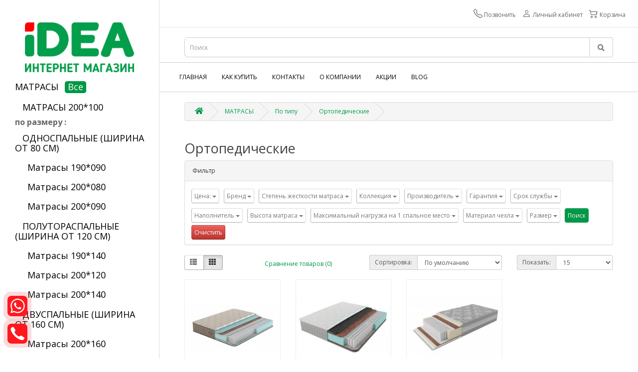

--- FILE ---
content_type: text/html; charset=utf-8
request_url: https://ideashop.kg/mattress/po-tipu/ortopedicheskie-matrasy
body_size: 84683
content:
<!DOCTYPE html>
<!--[if IE]><![endif]-->
<!--[if IE 8 ]><html dir="ltr" lang="ru" class="ie8"><![endif]-->
<!--[if IE 9 ]><html dir="ltr" lang="ru" class="ie9"><![endif]-->
<!--[if (gt IE 9)|!(IE)]><!-->
<html dir="ltr" lang="ru">
<!--<![endif]-->
<head>
<meta charset="UTF-8" />
<meta name="viewport" content="width=device-width, initial-scale=1">
<meta http-equiv="X-UA-Compatible" content="IE=edge">
<meta name="google-site-verification" content="bD23EjhdJl_hAXm0MeqPEmJO5biHRm2lYKMhYDaI_dY" />
<title>Ортопедические матрасы в Бишкеке - Askona.kg</title>
<base href="https://ideashop.kg/" /><meta name="description" content="Матрасы ортопедические от 15000 сом. Выгодные цены. Купить матрасы ортопедические с доставкой по Бишкеку от производителя. Большой выбор в интернет магазине Аскона." /><script src="catalog/view/javascript/jquery/jquery-2.1.1.min.js?v1" type="text/javascript"></script>
<link href="catalog/view/javascript/bootstrap/css/bootstrap.min.css" rel="stylesheet" media="screen" />
<script src="catalog/view/javascript/bootstrap/js/bootstrap.min.js" type="text/javascript"></script>
<link href="catalog/view/javascript/font-awesome/css/font-awesome.min.css" rel="stylesheet" type="text/css" />
<link href="//fonts.googleapis.com/css?family=Open+Sans:400,400i,300,700" rel="stylesheet" type="text/css" />
<link href="catalog/view/theme/default/stylesheet/stylesheet.css?v3" rel="stylesheet">
<script src="https://kit.fontawesome.com/d7483c9c46.js" crossorigin="anonymous"></script>
<link rel="stylesheet" href="https://cdn.jsdelivr.net/npm/bootstrap-icons@1.7.2/font/bootstrap-icons.css"><link href="catalog/view/theme/default/stylesheet/bootstrap-slider.css" type="text/css" rel="stylesheet" media="screen" /><script src="catalog/view/javascript/bootstrap-slider.js" type="text/javascript"></script><script src="catalog/view/javascript/common.js" type="text/javascript"></script><link href="http://ideashop.kg/ortopedicheskie-matrasy" rel="canonical" /><link href="https://ideashop.kg/image/catalog/main/favicon.png" rel="icon" />
<script src="//code.jivosite.com/widget/xDiHB4Dw98" async></script>

</head>
<body>

<div class="col-sm-3 left-menu-container">
    <div id = "modal" class="hidden" onclick = "closeModal();">&nbsp;</div>
        <div id = "fixed-aside" class="col-xs-1 col-sm-3 fixed-aside">
            <div id="close-button" onclick = "closeButton();" class="close-button hidden"><i class="fa fa-close"></i></div>
            <div class="logo-container col-sm-12">
                <div id="logo">                        <a href="http://ideashop.kg/index.php?route=common/home"><img src="https://ideashop.kg/image/catalog/main/logo-idea-im.png" title="Ideashop.kg" alt="Ideashop.kg" class="img-responsive" /></a>                </div>
            </div><aside id="column-left" class="col-sm-12 hidden-xs"><div class="" id="accordion-menu5" role="tablist" aria-multiselectable="false">
  <div class="">
    <div class="panel-heading" role="tab" id="headingOne">
      <h4 class="panel-title"> 
		    <a role="button" data-toggle="collapse" data-parent="#accordion-menu5" href="#collapseOne5" aria-expanded="true" aria-controls="collapseOne">МАТРАСЫ  
            </a>			<span id="seeAll5"><a href="http://ideashop.kg/mattress" class="see-all">все</a></span>      </h4>
	  
	</div> 
            <div id="collapseOne5" class="panel-collapse collapse in" role="tabpanel" aria-labelledby="headingOne">			<div class="">			    <a href="http://ideashop.kg/mattress/matrasj-200-100" class="list-group-item child-second">&nbsp;&nbsp;&nbsp;матрасы 200*100</a>			
			</div>			<div class="">    		  <span class = "raise">По размеру :</span>			
			</div>			<div class="">			    <a href="http://ideashop.kg/mattress/odnospalnye-matrasy" class="list-group-item child-second">&nbsp;&nbsp;&nbsp;Односпальные (ширина от 80 см)</a>        			            <a href="http://ideashop.kg/mattress/odnospalnye-matrasy/matrasy-90-190" class="list-group-item child-third">&nbsp;&nbsp;&nbsp;&nbsp;&nbsp;Матрасы 190*090</a>        			            <a href="http://ideashop.kg/mattress/odnospalnye-matrasy/matrasy-80-200" class="list-group-item child-third">&nbsp;&nbsp;&nbsp;&nbsp;&nbsp;Матрасы 200*080</a>        			            <a href="http://ideashop.kg/mattress/odnospalnye-matrasy/matrasy-90-200" class="list-group-item child-third">&nbsp;&nbsp;&nbsp;&nbsp;&nbsp;Матрасы 200*090</a>			
			</div>			<div class="">			    <a href="http://ideashop.kg/mattress/polutorospalnye-matrasy" class="list-group-item child-second">&nbsp;&nbsp;&nbsp;Полутораспальные (ширина от 120 см)</a>        			            <a href="http://ideashop.kg/mattress/polutorospalnye-matrasy/matrasy-140-190" class="list-group-item child-third">&nbsp;&nbsp;&nbsp;&nbsp;&nbsp;Матрасы 190*140</a>        			            <a href="http://ideashop.kg/mattress/polutorospalnye-matrasy/matrasy-120-200" class="list-group-item child-third">&nbsp;&nbsp;&nbsp;&nbsp;&nbsp;Матрасы 200*120</a>        			            <a href="http://ideashop.kg/mattress/polutorospalnye-matrasy/matrasy-140-200" class="list-group-item child-third">&nbsp;&nbsp;&nbsp;&nbsp;&nbsp;Матрасы 200*140</a>			
			</div>			<div class="">			    <a href="http://ideashop.kg/mattress/dvuspalnye-matrasy" class="list-group-item child-second">&nbsp;&nbsp;&nbsp;Двуспальные (ширина от 160 см)</a>        			            <a href="http://ideashop.kg/mattress/dvuspalnye-matrasy/matrasy-160-200" class="list-group-item child-third">&nbsp;&nbsp;&nbsp;&nbsp;&nbsp;Матрасы 200*160</a>        			            <a href="http://ideashop.kg/mattress/dvuspalnye-matrasy/matrasy-180-200" class="list-group-item child-third">&nbsp;&nbsp;&nbsp;&nbsp;&nbsp;Матрасы 200*180</a>        			            <a href="http://ideashop.kg/mattress/dvuspalnye-matrasy/matrasy-200-200" class="list-group-item child-third">&nbsp;&nbsp;&nbsp;&nbsp;&nbsp;Матрасы 200*200</a>			
			</div>			<div class="">			    <a href="http://ideashop.kg/mattress/detskie-matrasy" class="list-group-item child-second">&nbsp;&nbsp;&nbsp;Детские матрасы</a>			
			</div>			<div class="">    		  <span class = "raise">По жесткости:</span>        			            <a href="http://ideashop.kg/mattress/po-zhestkosti/dvustoronnie-matrasy" class="list-group-item child-third">&nbsp;&nbsp;&nbsp;&nbsp;&nbsp;Двусторонние</a>        			            <a href="http://ideashop.kg/mattress/po-zhestkosti/zhestkiye-matrasy" class="list-group-item child-third">&nbsp;&nbsp;&nbsp;&nbsp;&nbsp;Жесткие</a>        			            <a href="http://ideashop.kg/mattress/po-zhestkosti/srednie-matrasy" class="list-group-item child-third">&nbsp;&nbsp;&nbsp;&nbsp;&nbsp;Средние</a>			
			</div>			<div class="">    		  <span class = "raise">По составу:</span>        			            <a href="http://ideashop.kg/mattress/po-sostavu/kokosovye-matrasy" class="list-group-item child-third">&nbsp;&nbsp;&nbsp;&nbsp;&nbsp;Кокосовые матрасы </a>        			            <a href="http://ideashop.kg/mattress/po-sostavu/lateksnye-matrasy" class="list-group-item child-third">&nbsp;&nbsp;&nbsp;&nbsp;&nbsp;Латексные матрасы</a>        			            <a href="http://ideashop.kg/mattress/po-sostavu/s-effektom-pamyati" class="list-group-item child-third">&nbsp;&nbsp;&nbsp;&nbsp;&nbsp;С эффектом памяти</a>			
			</div>			<div class="">    		  <span class = "raise">По типу:</span>        			            <a href="http://ideashop.kg/mattress/po-tipu/ortopedicheskie-matrasy" class="list-group-item list-group-item-active child-third">&nbsp;&nbsp;&nbsp;&nbsp;&nbsp;Ортопедические </a>        			            <a href="http://ideashop.kg/mattress/po-tipu/pruzhinnye-matrasy" class="list-group-item child-third">&nbsp;&nbsp;&nbsp;&nbsp;&nbsp;Пружинные</a>			
			</div>		
		  
		</div>	  
  </div>
</div><div class="" id="accordion-menu1" role="tablist" aria-multiselectable="false">
  <div class="">
    <div class="panel-heading" role="tab" id="headingOne">
      <h4 class="panel-title">            <a role="button" data-toggle="collapse" data-parent="#accordion-menu1" href="#collapseOne1" aria-expanded="false" aria-controls="collapseOne" class="collapsed">КРОВАТИ  
            </a>			<span id="seeAll1" style="display:none;"><a href="http://ideashop.kg/krovati" class="see-all">все</a></span>      </h4>
	  
	</div>		    <div id="collapseOne1" class="panel-collapse collapse" role="tabpanel" aria-labelledby="headingOne">			<div class="">			    <a href="http://ideashop.kg/krovati/osnovanie-dlja-krovatej-s-lameljami" class="list-group-item child-second">&nbsp;&nbsp;&nbsp;Основание для кроватей с ламелями</a>			
			</div>			<div class="">			    <a href="http://ideashop.kg/krovati/spaljnaja-sistema-ergomotion" class="list-group-item child-second">&nbsp;&nbsp;&nbsp;Спальная система Ergomotion</a>			
			</div>			<div class="">			    <a href="http://ideashop.kg/krovati/krovati-interjernje" class="list-group-item child-second">&nbsp;&nbsp;&nbsp;Кровати интерьерные</a>			
			</div>		
		  
		</div>	  
  </div>
</div><div class="" id="accordion-menu141" role="tablist" aria-multiselectable="false">
  <div class="">
    <div class="panel-heading" role="tab" id="headingOne">
      <h4 class="panel-title">            <a role="button" data-toggle="collapse" data-parent="#accordion-menu141" href="#collapseOne141" aria-expanded="false" aria-controls="collapseOne" class="collapsed">ПОДУШКИ И ОДЕЯЛА  
            </a>			<span id="seeAll141" style="display:none;"><a href="http://ideashop.kg/poduski-i-odejala" class="see-all">все</a></span>      </h4>
	  
	</div>		    <div id="collapseOne141" class="panel-collapse collapse" role="tabpanel" aria-labelledby="headingOne">			<div class="">			    <a href="http://ideashop.kg/poduski-i-odejala/odejala-vsesezonnje" class="list-group-item child-second">&nbsp;&nbsp;&nbsp;Одеяла всесезонные</a>			
			</div>			<div class="">			    <a href="http://ideashop.kg/poduski-i-odejala/poduski-anatomiceskie" class="list-group-item child-second">&nbsp;&nbsp;&nbsp;Подушки анатомические </a>			
			</div>		
		  
		</div>	  
  </div>
</div><div class="" id="accordion-menu147" role="tablist" aria-multiselectable="false">
  <div class="">
    <div class="panel-heading" role="tab" id="headingOne">
      <h4 class="panel-title">            <a role="button" data-toggle="collapse" data-parent="#accordion-menu147" href="#collapseOne147" aria-expanded="false" aria-controls="collapseOne" class="collapsed">ТОВАРЫ ДЛЯ СНА  
            </a>			<span id="seeAll147" style="display:none;"><a href="http://ideashop.kg/tovarj-dlja-sna" class="see-all">все</a></span>      </h4>
	  
	</div>		    <div id="collapseOne147" class="panel-collapse collapse" role="tabpanel" aria-labelledby="headingOne">			<div class="">			    <a href="http://ideashop.kg/tovarj-dlja-sna/gadzetj-dlja-sna" class="list-group-item child-second">&nbsp;&nbsp;&nbsp;Гаджеты для сна</a>			
			</div>			<div class="">			    <a href="http://ideashop.kg/tovarj-dlja-sna/komplektj-posteljnogo-beljja" class="list-group-item child-second">&nbsp;&nbsp;&nbsp;Комплекты постельного белья</a>			
			</div>			<div class="">			    <a href="http://ideashop.kg/tovarj-dlja-sna/navolocki" class="list-group-item child-second">&nbsp;&nbsp;&nbsp;Наволочки</a>			
			</div>			<div class="">			    <a href="http://ideashop.kg/tovarj-dlja-sna/namatrasniki" class="list-group-item child-second">&nbsp;&nbsp;&nbsp;Наматрасники</a>			
			</div>			<div class="">			    <a href="http://ideashop.kg/tovarj-dlja-sna/odejala" class="list-group-item child-second">&nbsp;&nbsp;&nbsp;Одеяла</a>			
			</div>			<div class="">			    <a href="http://ideashop.kg/tovarj-dlja-sna/pokrjvala" class="list-group-item child-second">&nbsp;&nbsp;&nbsp;Покрывала</a>			
			</div>			<div class="">			    <a href="http://ideashop.kg/tovarj-dlja-sna/prostjni" class="list-group-item child-second">&nbsp;&nbsp;&nbsp;Простыни</a>			
			</div>			<div class="">			    <a href="http://ideashop.kg/tovarj-dlja-sna/cehlj-zasitnje-i-namatrasniki" class="list-group-item child-second">&nbsp;&nbsp;&nbsp;Чехлы защитные и наматрасники</a>			
			</div>		
		  
		</div>	  
  </div>
</div><div class="" id="accordion-menu111" role="tablist" aria-multiselectable="false">
  <div class="">
    <div class="panel-heading" role="tab" id="headingOne">
      <h4 class="panel-title">            <a role="button" data-toggle="collapse" data-parent="#accordion-menu111" href="#collapseOne111" aria-expanded="false" aria-controls="collapseOne" class="collapsed">МЯГКАЯ МЕБЕЛЬ  
            </a>			<span id="seeAll111" style="display:none;"><a href="http://ideashop.kg/mjagkaja-mebelj" class="see-all">все</a></span>      </h4>
	  
	</div>		    <div id="collapseOne111" class="panel-collapse collapse" role="tabpanel" aria-labelledby="headingOne">			<div class="">			    <a href="http://ideashop.kg/mjagkaja-mebelj/divanj" class="list-group-item child-second">&nbsp;&nbsp;&nbsp;Диваны </a>        			            <a href="http://ideashop.kg/mjagkaja-mebelj/divanj/divanj-prjamje" class="list-group-item child-third">&nbsp;&nbsp;&nbsp;&nbsp;&nbsp;Диваны прямые</a>        			            <a href="http://ideashop.kg/mjagkaja-mebelj/divanj/divanj-uglovje" class="list-group-item child-third">&nbsp;&nbsp;&nbsp;&nbsp;&nbsp;Диваны угловые</a>        			            <a href="http://ideashop.kg/mjagkaja-mebelj/divanj/divanj-raskladnje" class="list-group-item child-third">&nbsp;&nbsp;&nbsp;&nbsp;&nbsp;Диваны раскладные </a>        			            <a href="http://ideashop.kg/mjagkaja-mebelj/divanj/mini-divan" class="list-group-item child-third">&nbsp;&nbsp;&nbsp;&nbsp;&nbsp;Мини-диван </a>        			            <a href="http://ideashop.kg/mjagkaja-mebelj/divanj/divanj-v-rassrocku" class="list-group-item child-third">&nbsp;&nbsp;&nbsp;&nbsp;&nbsp;Диваны в рассрочку </a>        			            <a href="http://ideashop.kg/mjagkaja-mebelj/divanj/detskie-divanj" class="list-group-item child-third">&nbsp;&nbsp;&nbsp;&nbsp;&nbsp;Детские диваны</a>        			            <a href="http://ideashop.kg/mjagkaja-mebelj/divanj/ortopediceskie-divanj" class="list-group-item child-third">&nbsp;&nbsp;&nbsp;&nbsp;&nbsp;Ортопедические диваны</a>        			            <a href="http://ideashop.kg/mjagkaja-mebelj/divanj/divanj-evroknizka" class="list-group-item child-third">&nbsp;&nbsp;&nbsp;&nbsp;&nbsp;Диваны еврокнижка</a>        			            <a href="http://ideashop.kg/mjagkaja-mebelj/divanj/divanj-haj-tek" class="list-group-item child-third">&nbsp;&nbsp;&nbsp;&nbsp;&nbsp;Диваны Хай Тек </a>			
			</div>			<div class="">			    <a href="http://ideashop.kg/mjagkaja-mebelj/komplektj-mjagkoj-mebeli" class="list-group-item child-second">&nbsp;&nbsp;&nbsp;Комплекты мягкой мебели</a>			
			</div>			<div class="">			    <a href="http://ideashop.kg/mjagkaja-mebelj/kresla" class="list-group-item child-second">&nbsp;&nbsp;&nbsp;Кресла </a>        			            <a href="http://ideashop.kg/mjagkaja-mebelj/kresla/malenjkie-kresla" class="list-group-item child-third">&nbsp;&nbsp;&nbsp;&nbsp;&nbsp;Маленькие кресла </a>        			            <a href="http://ideashop.kg/mjagkaja-mebelj/kresla/kresla-kacalki" class="list-group-item child-third">&nbsp;&nbsp;&nbsp;&nbsp;&nbsp;Кресла качалки </a>        			            <a href="http://ideashop.kg/mjagkaja-mebelj/kresla/kresla-dlja-gostinoj" class="list-group-item child-third">&nbsp;&nbsp;&nbsp;&nbsp;&nbsp;Кресла для гостиной </a>        			            <a href="http://ideashop.kg/mjagkaja-mebelj/kresla/kresla-dlja-spaljni" class="list-group-item child-third">&nbsp;&nbsp;&nbsp;&nbsp;&nbsp;Кресла для спальни </a>			
			</div>		
		  
		</div>	  
  </div>
</div><div class="" id="accordion-menu47" role="tablist" aria-multiselectable="false">
  <div class="">
    <div class="panel-heading" role="tab" id="headingOne">
      <h4 class="panel-title">            <a role="button" data-toggle="collapse" data-parent="#accordion-menu47" href="#collapseOne47" aria-expanded="false" aria-controls="collapseOne" class="collapsed">МЕБЕЛЬ ДЛЯ ГОСТИНОЙ  
            </a>			<span id="seeAll47" style="display:none;"><a href="http://ideashop.kg/mebelj-dlja-gostinoj" class="see-all">все</a></span>      </h4>
	  
	</div>		    <div id="collapseOne47" class="panel-collapse collapse" role="tabpanel" aria-labelledby="headingOne">			<div class="">			    <a href="http://ideashop.kg/mebelj-dlja-gostinoj/zurnaljnje-stoliki" class="list-group-item child-second">&nbsp;&nbsp;&nbsp;Журнальные столики</a>			
			</div>			<div class="">			    <a href="http://ideashop.kg/mebelj-dlja-gostinoj/zerkala-dlja-gostinoj" class="list-group-item child-second">&nbsp;&nbsp;&nbsp;Зеркала для гостиной </a>			
			</div>			<div class="">			    <a href="http://ideashop.kg/mebelj-dlja-gostinoj/konsoli" class="list-group-item child-second">&nbsp;&nbsp;&nbsp;Консоли </a>			
			</div>			<div class="">			    <a href="http://ideashop.kg/mebelj-dlja-gostinoj/furniture-walls" class="list-group-item child-second">&nbsp;&nbsp;&nbsp;Мебельные стенки </a>			
			</div>			<div class="">			    <a href="http://ideashop.kg/mebelj-dlja-gostinoj/moduljnaja-mebelj-dlja-gostinoj" class="list-group-item child-second">&nbsp;&nbsp;&nbsp;Модульная мебель для гостиной</a>			
			</div>			<div class="">			    <a href="http://ideashop.kg/mebelj-dlja-gostinoj/tumbj-tv" class="list-group-item child-second">&nbsp;&nbsp;&nbsp;Тумбы ТВ</a>			
			</div>		
		  
		</div>	  
  </div>
</div><div class="" id="accordion-menu56" role="tablist" aria-multiselectable="false">
  <div class="">
    <div class="panel-heading" role="tab" id="headingOne">
      <h4 class="panel-title">            <a role="button" data-toggle="collapse" data-parent="#accordion-menu56" href="#collapseOne56" aria-expanded="false" aria-controls="collapseOne" class="collapsed">МЕБЕЛЬ ДЛЯ ДЕТСКОЙ  
            </a>			<span id="seeAll56" style="display:none;"><a href="http://ideashop.kg/mebelj-dlja-detskoj" class="see-all">все</a></span>      </h4>
	  
	</div>		    <div id="collapseOne56" class="panel-collapse collapse" role="tabpanel" aria-labelledby="headingOne">			<div class="">			    <a href="http://ideashop.kg/mebelj-dlja-detskoj/komodj-dlja-detskoj" class="list-group-item child-second">&nbsp;&nbsp;&nbsp;Комоды для детской </a>			
			</div>			<div class="">			    <a href="http://ideashop.kg/mebelj-dlja-detskoj/kresla-dlja-detej" class="list-group-item child-second">&nbsp;&nbsp;&nbsp;Кресла для детей</a>			
			</div>			<div class="">			    <a href="http://ideashop.kg/mebelj-dlja-detskoj/krovati-dlja-detskoj" class="list-group-item child-second">&nbsp;&nbsp;&nbsp;Кровати для детской</a>        			            <a href="http://ideashop.kg/mebelj-dlja-detskoj/krovati-dlja-detskoj/podrostkovje-krovati" class="list-group-item child-third">&nbsp;&nbsp;&nbsp;&nbsp;&nbsp;Подростковые кровати  </a>			
			</div>			<div class="">			    <a href="http://ideashop.kg/mebelj-dlja-detskoj/tolj-dlja-detskoj" class="list-group-item child-second">&nbsp;&nbsp;&nbsp;Столы  для детской </a>        			            <a href="http://ideashop.kg/mebelj-dlja-detskoj/tolj-dlja-detskoj/stolj-dlja-skoljnikov" class="list-group-item child-third">&nbsp;&nbsp;&nbsp;&nbsp;&nbsp;Столы для школьников </a>			
			</div>			<div class="">			    <a href="http://ideashop.kg/mebelj-dlja-detskoj/tumbj-dlja-detskoj" class="list-group-item child-second">&nbsp;&nbsp;&nbsp;Тумбы для детской</a>			
			</div>			<div class="">			    <a href="http://ideashop.kg/mebelj-dlja-detskoj/skafj-dlja-detskoj" class="list-group-item child-second">&nbsp;&nbsp;&nbsp;Шкафы для детской </a>        			            <a href="http://ideashop.kg/mebelj-dlja-detskoj/skafj-dlja-detskoj/kniznje-skafj" class="list-group-item child-third">&nbsp;&nbsp;&nbsp;&nbsp;&nbsp;Книжные шкафы </a>        			            <a href="http://ideashop.kg/mebelj-dlja-detskoj/skafj-dlja-detskoj/stellazi-dlja-detskoj" class="list-group-item child-third">&nbsp;&nbsp;&nbsp;&nbsp;&nbsp;Стеллажи для детской </a>			
			</div>		
		  
		</div>	  
  </div>
</div><div class="" id="accordion-menu76" role="tablist" aria-multiselectable="false">
  <div class="">
    <div class="panel-heading" role="tab" id="headingOne">
      <h4 class="panel-title">            <a role="button" data-toggle="collapse" data-parent="#accordion-menu76" href="#collapseOne76" aria-expanded="false" aria-controls="collapseOne" class="collapsed">МЕБЕЛЬ ДЛЯ СПАЛЬНИ  
            </a>			<span id="seeAll76" style="display:none;"><a href="http://ideashop.kg/mebelj-dlja-spaljni" class="see-all">все</a></span>      </h4>
	  
	</div>		    <div id="collapseOne76" class="panel-collapse collapse" role="tabpanel" aria-labelledby="headingOne">			<div class="">			    <a href="http://ideashop.kg/mebelj-dlja-spaljni/spaljnje-garniturj" class="list-group-item child-second">&nbsp;&nbsp;&nbsp;Спальные гарнитуры</a>        			            <a href="http://ideashop.kg/mebelj-dlja-spaljni/spaljnje-garniturj/klassiceskie-spaljni" class="list-group-item child-third">&nbsp;&nbsp;&nbsp;&nbsp;&nbsp;Классические спальни </a>        			            <a href="http://ideashop.kg/mebelj-dlja-spaljni/spaljnje-garniturj/malenjkie-spaljni" class="list-group-item child-third">&nbsp;&nbsp;&nbsp;&nbsp;&nbsp;Маленькие спальни</a>        			            <a href="http://ideashop.kg/mebelj-dlja-spaljni/spaljnje-garniturj/sovremennje-spaljni" class="list-group-item child-third">&nbsp;&nbsp;&nbsp;&nbsp;&nbsp;Современные спальни</a>			
			</div>			<div class="">			    <a href="http://ideashop.kg/mebelj-dlja-spaljni/zerkala-dlja-spaljni" class="list-group-item child-second">&nbsp;&nbsp;&nbsp;Зеркала для спальни</a>			
			</div>			<div class="">			    <a href="http://ideashop.kg/mebelj-dlja-spaljni/komodj-dlja-spaljni" class="list-group-item child-second">&nbsp;&nbsp;&nbsp;Комоды для спальни</a>        			            <a href="http://ideashop.kg/mebelj-dlja-spaljni/komodj-dlja-spaljni/vjsokie" class="list-group-item child-third">&nbsp;&nbsp;&nbsp;&nbsp;&nbsp;Высокие комоды </a>        			            <a href="http://ideashop.kg/mebelj-dlja-spaljni/komodj-dlja-spaljni/dlinnje" class="list-group-item child-third">&nbsp;&nbsp;&nbsp;&nbsp;&nbsp;Длинные</a>			
			</div>			<div class="">			    <a href="http://ideashop.kg/mebelj-dlja-spaljni/prikrovatnje-tumbj" class="list-group-item child-second">&nbsp;&nbsp;&nbsp;Прикроватные тумбы</a>			
			</div>			<div class="">			    <a href="http://ideashop.kg/mebelj-dlja-spaljni/tualetnje-stoliki" class="list-group-item child-second">&nbsp;&nbsp;&nbsp;Туалетные столики</a>			
			</div>			<div class="">			    <a href="http://ideashop.kg/mebelj-dlja-spaljni/pufj" class="list-group-item child-second">&nbsp;&nbsp;&nbsp;Пуфы</a>        			            <a href="http://ideashop.kg/mebelj-dlja-spaljni/pufj/krugljj" class="list-group-item child-third">&nbsp;&nbsp;&nbsp;&nbsp;&nbsp;Пуфы круглые</a>			
			</div>			<div class="">			    <a href="http://ideashop.kg/mebelj-dlja-spaljni/skafj-dlja-spaljni" class="list-group-item child-second">&nbsp;&nbsp;&nbsp;Шкафы для спальни</a>        			            <a href="http://ideashop.kg/mebelj-dlja-spaljni/skafj-dlja-spaljni/v-malenjkuju-komnatu" class="list-group-item child-third">&nbsp;&nbsp;&nbsp;&nbsp;&nbsp;В маленькую комнату</a>        			            <a href="http://ideashop.kg/mebelj-dlja-spaljni/skafj-dlja-spaljni/skafj-raspasnje" class="list-group-item child-third">&nbsp;&nbsp;&nbsp;&nbsp;&nbsp;Шкафы распашные </a>        			            <a href="http://ideashop.kg/mebelj-dlja-spaljni/skafj-dlja-spaljni/skafj-s-zerkalom" class="list-group-item child-third">&nbsp;&nbsp;&nbsp;&nbsp;&nbsp;Шкафы с зеркалом</a>			
			</div>			<div class="">			    <a href="http://ideashop.kg/mebelj-dlja-spaljni/beds" class="list-group-item child-second">&nbsp;&nbsp;&nbsp;Кровати</a>        			            <a href="http://ideashop.kg/mebelj-dlja-spaljni/beds/dvuspaljnje-krovati" class="list-group-item child-third">&nbsp;&nbsp;&nbsp;&nbsp;&nbsp;Двуспальные кровати</a>        			            <a href="http://ideashop.kg/mebelj-dlja-spaljni/beds/krovati-mjagkie" class="list-group-item child-third">&nbsp;&nbsp;&nbsp;&nbsp;&nbsp;Кровати мягкие </a>        			            <a href="http://ideashop.kg/mebelj-dlja-spaljni/beds/odnospaljnje-krovati" class="list-group-item child-third">&nbsp;&nbsp;&nbsp;&nbsp;&nbsp;Односпальные кровати</a>        			            <a href="http://ideashop.kg/mebelj-dlja-spaljni/beds/sovremennje-krovati" class="list-group-item child-third">&nbsp;&nbsp;&nbsp;&nbsp;&nbsp;Современные кровати </a>			
			</div>		
		  
		</div>	  
  </div>
</div><div class="" id="accordion-menu73" role="tablist" aria-multiselectable="false">
  <div class="">
    <div class="panel-heading" role="tab" id="headingOne">
      <h4 class="panel-title">            <a role="button" data-toggle="collapse" data-parent="#accordion-menu73" href="#collapseOne73" aria-expanded="false" aria-controls="collapseOne" class="collapsed">МЕБЕЛЬ ДЛЯ ПРИХОЖЕЙ  
            </a>			<span id="seeAll73" style="display:none;"><a href="http://ideashop.kg/mebelj-dlja-prihozej" class="see-all">все</a></span>      </h4>
	  
	</div>		    <div id="collapseOne73" class="panel-collapse collapse" role="tabpanel" aria-labelledby="headingOne">			<div class="">			    <a href="http://ideashop.kg/mebelj-dlja-prihozej/vesalki-i-obuvnicj" class="list-group-item child-second">&nbsp;&nbsp;&nbsp;Вешалки и обувницы</a>			
			</div>		
		  
		</div>	  
  </div>
</div><div class="" id="accordion-menu135" role="tablist" aria-multiselectable="false">
  <div class="">
    <div class="panel-heading" role="tab" id="headingOne">
      <h4 class="panel-title">            <a role="button" data-toggle="collapse" data-parent="#accordion-menu135" href="#collapseOne135" aria-expanded="false" aria-controls="collapseOne" class="collapsed">ОФИСНАЯ МЕБЕЛЬ  
            </a>			<span id="seeAll135" style="display:none;"><a href="http://ideashop.kg/ofisnaja-mebelj" class="see-all">все</a></span>      </h4>
	  
	</div>		    <div id="collapseOne135" class="panel-collapse collapse" role="tabpanel" aria-labelledby="headingOne">			<div class="">			    <a href="http://ideashop.kg/ofisnaja-mebelj/kresla-ofisnje" class="list-group-item child-second">&nbsp;&nbsp;&nbsp;Кресла офисные</a>			
			</div>			<div class="">			    <a href="http://ideashop.kg/ofisnaja-mebelj/stuljja-ofisnje" class="list-group-item child-second">&nbsp;&nbsp;&nbsp;Стулья офисные</a>			
			</div>		
		  
		</div>	  
  </div>
</div><div class="" id="accordion-menu107" role="tablist" aria-multiselectable="false">
  <div class="">
    <div class="panel-heading" role="tab" id="headingOne">
      <h4 class="panel-title">            <a role="button" data-toggle="collapse" data-parent="#accordion-menu107" href="#collapseOne107" aria-expanded="false" aria-controls="collapseOne" class="collapsed">МЕБЕЛЬ МАЛЫХ ФОРМ  
            </a>			<span id="seeAll107" style="display:none;"><a href="http://ideashop.kg/mebelj-maljh-form" class="see-all">все</a></span>      </h4>
	  
	</div>		    <div id="collapseOne107" class="panel-collapse collapse" role="tabpanel" aria-labelledby="headingOne">			<div class="">			    <a href="http://ideashop.kg/mebelj-maljh-form/banketki-i-pufiki" class="list-group-item child-second">&nbsp;&nbsp;&nbsp;Банкетки и пуфики</a>			
			</div>			<div class="">			    <a href="http://ideashop.kg/mebelj-maljh-form/komodj-i-tumbj" class="list-group-item child-second">&nbsp;&nbsp;&nbsp;Комоды и тумбы</a>			
			</div>			<div class="">			    <a href="http://ideashop.kg/mebelj-maljh-form/stellazi-i-polki" class="list-group-item child-second">&nbsp;&nbsp;&nbsp;Стеллажи и полки</a>			
			</div>		
		  
		</div>	  
  </div>
</div><div class="" id="accordion-menu144" role="tablist" aria-multiselectable="false">
  <div class="">
    <div class="panel-heading" role="tab" id="headingOne">
      <h4 class="panel-title">            <a role="button" data-toggle="collapse" data-parent="#accordion-menu144" href="#collapseOne144" aria-expanded="false" aria-controls="collapseOne" class="collapsed">СТОЛЫ и СТУЛЬЯ  
            </a>			<span id="seeAll144" style="display:none;"><a href="http://ideashop.kg/stolj-i-stuljja" class="see-all">все</a></span>      </h4>
	  
	</div>		    <div id="collapseOne144" class="panel-collapse collapse" role="tabpanel" aria-labelledby="headingOne">			<div class="">			    <a href="http://ideashop.kg/stolj-i-stuljja/stolj" class="list-group-item child-second">&nbsp;&nbsp;&nbsp;Столы</a>			
			</div>			<div class="">			    <a href="http://ideashop.kg/stolj-i-stuljja/stuljja" class="list-group-item child-second">&nbsp;&nbsp;&nbsp;Стулья</a>			
			</div>		
		  
		</div>	  
  </div>
</div>
<script>
	$('.panel-collapse').on('hidden.bs.collapse', function () {	  
	  let el_id = $(this).attr('id');
      el_id = el_id.replace("collapseOne", "seeAll");	  	  
	  $("#"+el_id).hide();
	})

	$('.panel-collapse').on('show.bs.collapse', function () {
	  let el_id = $(this).attr('id');
	  el_id = el_id.replace("collapseOne", "seeAll");	  	  
	  $("#"+el_id).show();
	})
</script>  <hr id = "left-menu-hr" class="hidden">
  <!--menu start-->  <div id = "left-side-main-menu" class="hidden">
      <ul class="nav navbar-nav">        <li><a href="#">Главная</a></li>        <li><a href="/how_to_buy">Как купить</a></li>        <li class="dropdown"><a href="https://ideashop.kg/index.php?route=information/contact" class="dropdown-toggle" data-toggle="dropdown">Контакты</a>
          <div class="dropdown-menu">
            <div class="dropdown-inner">              <ul class="list-unstyled">                <li><a href="https://ideashop.kg/index.php?route=information/contact">Бишкек - Мебельный Центр МебельПарк (2 этаж) ул. Достоевского 334 С 9:00-19:00</a></li>                <li><a href="https://ideashop.kg/index.php?route=information/contact">Бишкек - Аю Гранд (2 этаж), ул. Ч. Валиханова 2. С 9:00-19:00</a></li>                <li><a href="https://ideashop.kg/index.php?route=information/contact">Бишкек -ул. Ахунбаева 94А (2 этаж) С 9:00-19:00</a></li>                <li><a href="https://ideashop.kg/index.php?route=information/contact">Бишкек - Элитстрой, ул. Ден Сяопина 18/1 рынок “Элитстрой” (2 этаж) с 9:00-17:00 понедельник выходной </a></li>                <li><a href="https://ideashop.kg/index.php?route=information/contact">Ош - Таатан, ул. А.Шакиров ТЦ “Таатан” 1 этаж  С 9:00-19:00</a></li>                <li><a href="https://ideashop.kg/index.php?route=information/contact">Ош - Радуга, ул. Карасуйская 8 “Радуга” С 9:00-19:00</a></li>                <li><a href="https://ideashop.kg/index.php?route=information/contact">Манас - Келечек, ул. Ленина 55А ТЦ “Келечек” (3 этаж) с 9:00-19:00</a></li>                <li><a href="https://ideashop.kg/index.php?route=information/contact">Манас - Стройпарк, ул. Б.Алыкулова 1, ТЦ &quot;Стройпарк&quot; (2 этаж) с 9:00-19:00</a></li>              </ul></div>
        </li>        <li><a href="/about_us">О компании</a></li>        <li><a href="index.php?route=product/special">Акции</a></li>      </ul>
    </div></div> 
  
  <!--menu end-->
  
</aside>

                <ul class="list-unstyled social-left">                        <li><a href="https://wa.me/996500595010" target="_blank"><img src= "/image/whats.png" class="social-img pulsewa"/></a></li>
                        <li><a href="tel:996500595010"><img src= "/image/insta.png" class="social-img pulsewa"/></a></li>                     
                </ul>
        </div>
    
</div><div class="col-sm-9 main-block">
<nav id="top">
  <div class="custom-container">
    <div class="pull-left"> 
    
    <button id = "top-burger" type = "button" onclick = "leftMenuToggle();" class="btn btn-navbar navbar-toggle hidden-sm hidden-md hidden-lg hidden-xl"><i class="fa fa-bars"></i></button>
    </div>
    
    <div class="col-xs-5 hidden-sm hidden-md hidden-lg hidden-xl logo-mini-container">
        <div id="logo-mini" class="logo-mini"><a href="http://www.ideashop.kg/index.php?route=common/home"><img src="/image/catalog/logo-askona.png" title="ideashop.kg" alt="ideashop.kg" class="img-responsive"></a></div>
      </div>
    
    
    <div class="pull-right">
    <div id="top-links" class="nav pull-right">
      <ul class="list-inline">
        <li class="dropdown"><a href="http://ideashop.kg/index.php?route=information/contact" title="Контакты" class="dropdown-toggle" data-toggle="dropdown"><i class="bi bi-telephone"></i> <span class="hidden-xs hidden-sm hidden-md">Позвонить</span></a>
            <ul class="dropdown-menu dropdown-menu-right">    
                <li><a href="tel:+996 559 59 50 10"><i class="bi bi-telephone"></i> <span class="">+996 559 59 50 10</span></a></li>
                <li><a href="tel:996221595010"><i class="bi bi-telephone"></i> <span class="">+996 221 59 50 10</span></a></li>
                <li><a href="https://wa.me/996500595010"><i class="bi bi-whatsapp"></i> <span class="">+996 500 59 50 10</span></a></li>
                <li><a href="http://ideashop.kg/index.php?route=information/contact"><i class="bi bi-pen"></i> <span class="">Написать нам</span></a></li>
                
           </ul>    
        </li>
        
        <li class="dropdown"><a href="https://ideashop.kg/index.php?route=account/account" title="Личный кабинет" class="dropdown-toggle" data-toggle="dropdown"><i class="bi bi-person"></i> <span class="hidden-xs hidden-sm hidden-md">Личный кабинет</span> </a>
          <ul class="dropdown-menu dropdown-menu-right">            <li><a href="https://ideashop.kg/index.php?route=account/register">Регистрация</a></li>
            <li><a href="https://ideashop.kg/index.php?route=account/login">Авторизация</a></li>          </ul>
        </li>
       <li><div   id="cart" class="" >
  <i class="bi bi-cart2" type="button" data-toggle="dropdown" data-loading-text="Загрузка..."></i><span class="hidden-xs hidden-sm hidden-md cart-text" type="button" data-toggle="dropdown" data-loading-text="Загрузка...">Корзина</span>
  <ul class="dropdown-menu pull-right">    <li>
      <p class="text-center">Ваша корзина пуста!</p>
    </li>  </ul>
</div>
</li>
       <li class="hidden-sm hidden-md hidden-lg hidden-xl" onclick = "searchToggle();"><i class="bi bi-search"></i> </li>
        
         </ul>
    </div>
    </div>
  </div>
</nav>
<header>
  <div class="custom-container">
    <div class="row">
     
      <div id = "search-toggle" class="hidden-xs col-sm-12"><div id="search" class="input-group">
  <input type="text" name="search" value="" placeholder="Поиск" class="form-control input-lg" />
  <span class="input-group-btn">
    <button type="button" class="btn btn-default btn-lg"><i class="fa fa-search"></i></button>
  </span>
</div></div>
      <!-- <div class="col-sm-4"></div>-->
    </div>
  </div>
</header>

<script>
    function searchToggle () {
     $( "#search-toggle" ).animate({width: "100%",}, 400, function() {  });
     $( "#search-toggle" ).toggleClass( "hidden-xs" );
    }
    
    function leftMenuToggle () {
      $( "#fixed-aside" ).animate({width: "70%",}, 400, function() {  });
      $( "#column-left" ).removeClass( "hidden-xs" );
      $( "#modal" ).removeClass( "hidden" );
      $( "#close-button" ).removeClass( "hidden" ).addClass("col-xs-12");
      $( "#left-side-main-menu" ).removeClass( "hidden" ).addClass("col-xs-12");
      $( "#left-menu-hr" ).removeClass("hidden");
    }
    
    function closeModal () {
      $( "#fixed-aside" ).animate({width: "1px",}, 400, function() { 
          $( "#fixed-aside" ).removeAttr('style');
      });
      $( "#modal" ).addClass( "hidden" );
      $( "#column-left" ).addClass( "hidden-xs" );
      $( "#close-button" ).addClass( "hidden" ).removeClass("col-xs-12");
      $( "#left-side-main-menu" ).removeClass( "col-xs-12" ).addClass("hidden");
      $( "#left-menu-hr" ).addClass("hidden");
    }
    
    function closeButton () {
      $( "#fixed-aside" ).animate({width: "1px",}, 400, function() { 
          $( "#fixed-aside" ).removeAttr('style');
      });
      $( "#column-left" ).addClass( "hidden-xs" );
      $( "#close-button" ).addClass( "hidden" ).removeClass("col-xs-12");
      $( "#modal" ).addClass( "hidden" );
      $( "#left-side-main-menu" ).removeClass( "col-xs-12" ).addClass("hidden");
      $( "#left-menu-hr" ).addClass("hidden");
    }
    
</script><div class="menu-container hidden-xs">
  <nav id="menu" class="navbar">
    <div class="navbar-header"><span id="category" class="visible-xs">Категории</span>
      <button type="button" class="btn btn-navbar navbar-toggle" data-toggle="collapse" data-target=".navbar-ex1-collapse"><i class="fa fa-bars"></i></button>
    </div>
    <div class="collapse navbar-collapse navbar-ex1-collapse">
      <ul class="nav navbar-nav">        <li><a href="#">Главная</a></li>        <li><a href="/how_to_buy">Как купить</a></li>        <li class="dropdown"><a href="https://ideashop.kg/index.php?route=information/contact" class="dropdown-toggle" data-toggle="dropdown">Контакты</a>
          <div class="dropdown-menu">
            <div class="dropdown-inner">                  <ul class="list-unstyled">                        <li style="white-space: pre;"><a href="https://ideashop.kg/index.php?route=information/contact"> <img align="middle" src="https://ideashop.kg/image/cache/catalog/location-50x50.png"/>Бишкек - Мебельный Центр МебельПарк (2 этаж) ул. Достоевского 334 С 9:00-19:00 </a></li>                        <li style="white-space: pre;"><a href="https://ideashop.kg/index.php?route=information/contact"> <img align="middle" src="https://ideashop.kg/image/cache/catalog/location-50x50.png"/>Бишкек - Аю Гранд (2 этаж), ул. Ч. Валиханова 2. С 9:00-19:00 </a></li>                        <li style="white-space: pre;"><a href="https://ideashop.kg/index.php?route=information/contact"> <img align="middle" src="https://ideashop.kg/image/cache/catalog/location-50x50.png"/>Бишкек -ул. Ахунбаева 94А (2 этаж) С 9:00-19:00 </a></li>                        <li style="white-space: pre;"><a href="https://ideashop.kg/index.php?route=information/contact"> <img align="middle" src="https://ideashop.kg/image/cache/catalog/location-50x50.png"/>Бишкек - Элитстрой, ул. Ден Сяопина 18/1 рынок “Элитстрой” (2 этаж) с 9:00-17:00 понедельник выходной  </a></li>                        <li style="white-space: pre;"><a href="https://ideashop.kg/index.php?route=information/contact"> <img align="middle" src="https://ideashop.kg/image/cache/catalog/location-50x50.png"/>Ош - Таатан, ул. А.Шакиров ТЦ “Таатан” 1 этаж  С 9:00-19:00 </a></li>                        <li style="white-space: pre;"><a href="https://ideashop.kg/index.php?route=information/contact"> <img align="middle" src="https://ideashop.kg/image/cache/catalog/location-50x50.png"/>Ош - Радуга, ул. Карасуйская 8 “Радуга” С 9:00-19:00 </a></li>                        <li style="white-space: pre;"><a href="https://ideashop.kg/index.php?route=information/contact"> <img align="middle" src="https://ideashop.kg/image/cache/catalog/location-50x50.png"/>Манас - Келечек, ул. Ленина 55А ТЦ “Келечек” (3 этаж) с 9:00-19:00 </a></li>                        <li style="white-space: pre;"><a href="https://ideashop.kg/index.php?route=information/contact"> <img align="middle" src="https://ideashop.kg/image/cache/catalog/location-50x50.png"/>Манас - Стройпарк, ул. Б.Алыкулова 1, ТЦ &quot;Стройпарк&quot; (2 этаж) с 9:00-19:00 </a></li>                  </ul></div>
            <a href="https://ideashop.kg/index.php?route=information/contact" class="see-all">Показать всеКонтакты</a> </div>
        </li>        <li><a href="/about_us">О компании</a></li>        <li><a href="index.php?route=product/special">Акции</a></li>        <li><a href="https://ideashop.kg/index.php?route=extension/d_blog_module/category&amp;category_id=10">Blog</a></li>      </ul>
    </div>
  </nav>
</div> 

<div id="product-category" class="custom-container">
  <ul class="breadcrumb">    <li><a href="http://ideashop.kg/index.php?route=common/home"><i class="fa fa-home"></i></a></li>    <li><a href="http://ideashop.kg/mattress">МАТРАСЫ</a></li>    <li><a href="http://ideashop.kg/mattress/po-tipu">По типу</a></li>    <li><a href="http://ideashop.kg/mattress/po-tipu/ortopedicheskie-matrasy">Ортопедические</a></li>  </ul>
  <div class="row">    <div id="content" class="col-sm-12">
      <h2>Ортопедические</h2>      
      <div class="row"><style type="text/css">
    .slider-example {
        padding-top: 10px;
        padding-bottom: 55px;
        margin: 35px 0;
    }
</style>


<div class="dropdown-filter panel panel-default">
  <div class="panel-heading">Фильтр</div>
  
  


  
  <div class="list-group"> 
   <div class="btn-group filter-group">
            <button type="button" class="btn btn-default dropdown-toggle" data-toggle="dropdown" aria-haspopup="true" aria-expanded="false">Цена: <span class="caret"></span>
            </button>
  <ul class="dropdown-menu">
  <li>                <div class="" >
                    
                    <div class="list-group">
                        <div class="list-group-item price-filter">
                            <div id="filter-group1"><span class="min-amount">53 204сом</span><span
                                        class="max-amount">60 440сом</span>
                                <input id="price-slider" type="text" class="span2" value=""
                                       data-slider-min="53204" data-slider-max="60440"
                                       data-slider-step="2"
                                       data-slider-value="[53204,60440]"/>
                            </div>
                        </div>
                    </div>
                </div></li>
</ul>
</div> 
  
        <div class="btn-group filter-group">
            <button type="button" class="btn btn-default dropdown-toggle" data-toggle="dropdown" aria-haspopup="true" aria-expanded="false">Бренд <span class="caret"></span>
            </button>
            <ul class="dropdown-menu">                    <li>                        <input type="checkbox" name="filter[]" value="362" />Релакс                    </li>            </ul>
            
        </div> 
  
        <div class="btn-group filter-group">
            <button type="button" class="btn btn-default dropdown-toggle" data-toggle="dropdown" aria-haspopup="true" aria-expanded="false">Степень жесткости матраса <span class="caret"></span>
            </button>
            <ul class="dropdown-menu">                    <li>                        <input type="checkbox" name="filter[]" value="378" />Средняя                    </li>            </ul>
            
        </div> 
  
        <div class="btn-group filter-group">
            <button type="button" class="btn btn-default dropdown-toggle" data-toggle="dropdown" aria-haspopup="true" aria-expanded="false">Коллекция <span class="caret"></span>
            </button>
            <ul class="dropdown-menu">                    <li>                        <input type="checkbox" name="filter[]" value="460" />Аура Гранд Карбон                    </li>                    <li>                        <input type="checkbox" name="filter[]" value="467" />ВИВЬЕН                    </li>            </ul>
            
        </div> 
  
        <div class="btn-group filter-group">
            <button type="button" class="btn btn-default dropdown-toggle" data-toggle="dropdown" aria-haspopup="true" aria-expanded="false">Производитель <span class="caret"></span>
            </button>
            <ul class="dropdown-menu">                    <li>                        <input type="checkbox" name="filter[]" value="659" />Россия                    </li>            </ul>
            
        </div> 
  
        <div class="btn-group filter-group">
            <button type="button" class="btn btn-default dropdown-toggle" data-toggle="dropdown" aria-haspopup="true" aria-expanded="false">Гарантия <span class="caret"></span>
            </button>
            <ul class="dropdown-menu">                    <li>                        <input type="checkbox" name="filter[]" value="739" />1 год                    </li>            </ul>
            
        </div> 
  
        <div class="btn-group filter-group">
            <button type="button" class="btn btn-default dropdown-toggle" data-toggle="dropdown" aria-haspopup="true" aria-expanded="false">Срок службы <span class="caret"></span>
            </button>
            <ul class="dropdown-menu">                    <li>                        <input type="checkbox" name="filter[]" value="746" />5 лет                    </li>            </ul>
            
        </div> 
  
        <div class="btn-group filter-group">
            <button type="button" class="btn btn-default dropdown-toggle" data-toggle="dropdown" aria-haspopup="true" aria-expanded="false">Наполнитель <span class="caret"></span>
            </button>
            <ul class="dropdown-menu">                    <li>                        <input type="checkbox" name="filter[]" value="851" />Пружинная система "Multipocket"                    </li>            </ul>
            
        </div> 
  
        <div class="btn-group filter-group">
            <button type="button" class="btn btn-default dropdown-toggle" data-toggle="dropdown" aria-haspopup="true" aria-expanded="false">Высота матраса <span class="caret"></span>
            </button>
            <ul class="dropdown-menu">                    <li>                        <input type="checkbox" name="filter[]" value="882" />20 см                    </li>                    <li>                        <input type="checkbox" name="filter[]" value="887" />24 см                    </li>                    <li>                        <input type="checkbox" name="filter[]" value="888" />25 см                    </li>            </ul>
            
        </div> 
  
        <div class="btn-group filter-group">
            <button type="button" class="btn btn-default dropdown-toggle" data-toggle="dropdown" aria-haspopup="true" aria-expanded="false">Максимальный нагрузка на 1 спальное место <span class="caret"></span>
            </button>
            <ul class="dropdown-menu">                    <li>                        <input type="checkbox" name="filter[]" value="896" />110 кг                    </li>                    <li>                        <input type="checkbox" name="filter[]" value="897" />120 кг                    </li>                    <li>                        <input type="checkbox" name="filter[]" value="898" />130 кг                    </li>            </ul>
            
        </div> 
  
        <div class="btn-group filter-group">
            <button type="button" class="btn btn-default dropdown-toggle" data-toggle="dropdown" aria-haspopup="true" aria-expanded="false">Материал чехла <span class="caret"></span>
            </button>
            <ul class="dropdown-menu">                    <li>                        <input type="checkbox" name="filter[]" value="935" />трикотаж                    </li>            </ul>
            
        </div> 
  
        <div class="btn-group filter-group">
            <button type="button" class="btn btn-default dropdown-toggle" data-toggle="dropdown" aria-haspopup="true" aria-expanded="false">Размер <span class="caret"></span>
            </button>
            <ul class="dropdown-menu">                    <li>                        <input type="checkbox" name="filter[]" value="972" />180х200 см                    </li>                    <li>                        <input type="checkbox" name="filter[]" value="989" />200х180                    </li>            </ul>
            
        </div>    <button type="button" id="button-filter" class="btn btn-primary">Поиск</button>
    <button type="button" id="button-clear" class="btn btn-danger">Очистить</button>
    </div>
  
</div>
<script type="text/javascript"><!--
$('#button-filter').on('click', function() {
	filter = [];

	$('input[name^=\'filter\']:checked').each(function(element) {
		filter.push(this.value);
	});
	
	
	    pr = '';
        price = $('#price-slider').val();
        if (price != '') {
            pr = "&pr=" + price;
        }

	location = 'http://ideashop.kg/mattress/po-tipu/ortopedicheskie-matrasy&filter=' + filter.join(',') + pr;
});

$('#button-clear').on('click', function() {
	location = 'http://ideashop.kg/mattress/po-tipu/ortopedicheskie-matrasy';
});


    $("#price-slider").slider({
        range: true,
        min:53204,
        max:60440,
        values: [75, 300],
        slide: function (event, ui) {
            $("#amount").val("$" + ui.values[0] + " - $" + ui.values[1]);
        }
    });


//--></script> 

      </div>      <div class="row">        <div class="col-md-2 col-sm-6 hidden-xs">
          <div class="btn-group btn-group-sm">
            <button type="button" id="list-view" class="btn btn-default" data-toggle="tooltip" title="Список"><i class="fa fa-th-list"></i>&nbsp;</button>
            <button type="button" id="grid-view" class="btn btn-default" data-toggle="tooltip" title="Сетка"><i class="fa fa-th"></i>&nbsp;</button>
          </div>
        </div>
        
        <div class="col-md-3 col-sm-6">
          <div class="form-group"><a href="http://ideashop.kg/index.php?route=product/compare" id="compare-total" class="btn btn-link">Сравнение товаров (0)</a></div>
        </div>
        <div class="col-md-4 col-xs-6">
          <div class="form-group input-group input-group-sm">
            <label class="input-group-addon" for="input-sort">Сортировка:</label>
            <select id="input-sort" class="form-control" onchange="location = this.value;">              
              
              
              <option value="http://ideashop.kg/mattress/po-tipu/ortopedicheskie-matrasy?sort=p.sort_order&amp;order=ASC" selected="selected">По умолчанию</option>              
              
              
              <option value="http://ideashop.kg/mattress/po-tipu/ortopedicheskie-matrasy?sort=pd.name&amp;order=ASC">Название (А - Я)</option>              
              
              
              <option value="http://ideashop.kg/mattress/po-tipu/ortopedicheskie-matrasy?sort=pd.name&amp;order=DESC">Название (Я - А)</option>              
              
              
              <option value="http://ideashop.kg/mattress/po-tipu/ortopedicheskie-matrasy?sort=p.price&amp;order=ASC">Цена (низкая &gt; высокая)</option>              
              
              
              <option value="http://ideashop.kg/mattress/po-tipu/ortopedicheskie-matrasy?sort=p.price&amp;order=DESC">Цена (высокая &gt; низкая)</option>              
              
              
              <option value="http://ideashop.kg/mattress/po-tipu/ortopedicheskie-matrasy?sort=rating&amp;order=DESC">Рейтинг (начиная с высокого)</option>              
              
              
              <option value="http://ideashop.kg/mattress/po-tipu/ortopedicheskie-matrasy?sort=rating&amp;order=ASC">Рейтинг (начиная с низкого)</option>              
              
              
              <option value="http://ideashop.kg/mattress/po-tipu/ortopedicheskie-matrasy?sort=p.model&amp;order=ASC">Модель (А - Я)</option>              
              
              
              <option value="http://ideashop.kg/mattress/po-tipu/ortopedicheskie-matrasy?sort=p.model&amp;order=DESC">Модель (Я - А)</option>            
            
            
            </select>
          </div>
        </div>
        <div class="col-md-3 col-xs-6">
          <div class="form-group input-group input-group-sm">
            <label class="input-group-addon" for="input-limit">Показать:</label>
            <select id="input-limit" class="form-control" onchange="location = this.value;">              
              
              
              <option value="http://ideashop.kg/mattress/po-tipu/ortopedicheskie-matrasy?limit=15" selected="selected">15</option>              
              
              
              <option value="http://ideashop.kg/mattress/po-tipu/ortopedicheskie-matrasy?limit=25">25</option>              
              
              
              <option value="http://ideashop.kg/mattress/po-tipu/ortopedicheskie-matrasy?limit=50">50</option>              
              
              
              <option value="http://ideashop.kg/mattress/po-tipu/ortopedicheskie-matrasy?limit=75">75</option>              
              
              
              <option value="http://ideashop.kg/mattress/po-tipu/ortopedicheskie-matrasy?limit=100">100</option>            
            
            
            </select>
          </div>
        </div>
      </div>
      
      <div class="row">        <div class="product-layout product-list col-xs-12">
          <div class="product-thumb">
            <div class="image"><a href="http://ideashop.kg/mattress/po-tipu/ortopedicheskie-matrasy/matras-vivjen-500-trikotaz-300-200-180"><img src="https://ideashop.kg/image/cache/catalog/import/import_files/85/85ce0d50-e6cf-4cbc-894c-44180c61c5ec_75e26c0a-1d25-4e5a-8c3f-a925bcc8e4a4-228x228.jpg" alt="Матрас   'Вивьен 500',  трикотаж (300) 200*180" title="Матрас   'Вивьен 500',  трикотаж (300) 200*180" class="img-responsive" />            </a></div>
            <div>
              <div class="caption">
                <h4><a href="http://ideashop.kg/mattress/po-tipu/ortopedicheskie-matrasy/matras-vivjen-500-trikotaz-300-200-180">Матрас   'Вивьен 500',  трикотаж (300) 200*180</a></h4>
               <p>Матрас Вивьен 500 из коллекции Happy Dream — это универсальная и надежная модель, которая подойдет в</p>
                 
                
                 <div class="rating"> 
                  <span class="fa fa-stack"><i class="fa fa-star-o fa-stack-2x"></i></span> 
                  <span class="fa fa-stack"><i class="fa fa-star-o fa-stack-2x"></i></span> 
                  <span class="fa fa-stack"><i class="fa fa-star-o fa-stack-2x"></i></span> 
                  <span class="fa fa-stack"><i class="fa fa-star-o fa-stack-2x"></i></span> 
                  <span class="fa fa-stack"><i class="fa fa-star-o fa-stack-2x"></i></span> 
                  </div>                <p class="price">60 431сом </p>                <div class="stock-status">Наличие:Уточнить</div>
              
                 </div>
              <div class="button-group">
                <button type="button" onclick="cart.add('2882', '1');"><i class="fa fa-shopping-cart"></i> <span class="hidden-xs hidden-sm hidden-md">Купить</span>&nbsp;</button>
                <button type="button" data-toggle="tooltip" title="В закладки" onclick="wishlist.add('2882');"><i class="fa fa-heart"></i><span class="hidden-xs hidden-sm hidden-md"></span>&nbsp;</button>
                <button type="button" data-toggle="tooltip" title="В сравнение" onclick="compare.add('2882');"><i class="fa fa-exchange"></i><span class="hidden-xs hidden-sm hidden-md"></span>&nbsp;</button>
              </div>
            </div>
          </div>
        </div>        <div class="product-layout product-list col-xs-12">
          <div class="product-thumb">
            <div class="image"><a href="http://ideashop.kg/mattress/po-tipu/ortopedicheskie-matrasy/matras-relaks-aura-grand-karbon-180-200-trikotaz-300"><img src="https://ideashop.kg/image/cache/catalog/import/import_files/a5/a52633d4-b805-40dc-b4b1-e13ddf400cbb_d26247db-073e-4232-a5f6-1487e2c38441-228x228.jpg" alt="Матрас Релакс 'Аура Гранд Карбон' (180*200, трикотаж (300))" title="Матрас Релакс 'Аура Гранд Карбон' (180*200, трикотаж (300))" class="img-responsive" />            </a></div>
            <div>
              <div class="caption">
                <h4><a href="http://ideashop.kg/mattress/po-tipu/ortopedicheskie-matrasy/matras-relaks-aura-grand-karbon-180-200-trikotaz-300">Матрас Релакс 'Аура Гранд Карбон' (180*200, трикотаж (300))</a></h4>
               <p>Матрас  Аура Гранд Карбон  выполнен из натуральных и экологичных материалов. В основе матраса лежит </p>
                 
                
                 <div class="rating"> 
                  <span class="fa fa-stack"><i class="fa fa-star-o fa-stack-2x"></i></span> 
                  <span class="fa fa-stack"><i class="fa fa-star-o fa-stack-2x"></i></span> 
                  <span class="fa fa-stack"><i class="fa fa-star-o fa-stack-2x"></i></span> 
                  <span class="fa fa-stack"><i class="fa fa-star-o fa-stack-2x"></i></span> 
                  <span class="fa fa-stack"><i class="fa fa-star-o fa-stack-2x"></i></span> 
                  </div>                <p class="price">53 204сом </p>                <div class="stock-status">Наличие:Уточнить</div>
              
                 </div>
              <div class="button-group">
                <button type="button" onclick="cart.add('4759', '1');"><i class="fa fa-shopping-cart"></i> <span class="hidden-xs hidden-sm hidden-md">Купить</span>&nbsp;</button>
                <button type="button" data-toggle="tooltip" title="В закладки" onclick="wishlist.add('4759');"><i class="fa fa-heart"></i><span class="hidden-xs hidden-sm hidden-md"></span>&nbsp;</button>
                <button type="button" data-toggle="tooltip" title="В сравнение" onclick="compare.add('4759');"><i class="fa fa-exchange"></i><span class="hidden-xs hidden-sm hidden-md"></span>&nbsp;</button>
              </div>
            </div>
          </div>
        </div>        <div class="product-layout product-list col-xs-12">
          <div class="product-thumb">
            <div class="image"><a href="http://ideashop.kg/mattress/po-tipu/ortopedicheskie-matrasy/matras-relaks-grand-sonet-new-180-200-trikotaz"><img src="https://ideashop.kg/image/cache/catalog/import/import_files/94/9440e699-a774-49e4-8f8b-d8af5265d1ec_4f46b4c1-34d3-4c5f-8e01-4d55ff6a8d43-228x228.jpg" alt="Матрас Релакс 'Гранд Сонет NEW' (180*200, трикотаж)" title="Матрас Релакс 'Гранд Сонет NEW' (180*200, трикотаж)" class="img-responsive" />            </a></div>
            <div>
              <div class="caption">
                <h4><a href="http://ideashop.kg/mattress/po-tipu/ortopedicheskie-matrasy/matras-relaks-grand-sonet-new-180-200-trikotaz">Матрас Релакс 'Гранд Сонет NEW' (180*200, трикотаж)</a></h4>
               <p>вусторонний матрас средней жесткости
В основе матраса 'Гранд Сонет' – увеличенный блок независимых п</p>
                 
                
                 <div class="rating"> 
                  <span class="fa fa-stack"><i class="fa fa-star-o fa-stack-2x"></i></span> 
                  <span class="fa fa-stack"><i class="fa fa-star-o fa-stack-2x"></i></span> 
                  <span class="fa fa-stack"><i class="fa fa-star-o fa-stack-2x"></i></span> 
                  <span class="fa fa-stack"><i class="fa fa-star-o fa-stack-2x"></i></span> 
                  <span class="fa fa-stack"><i class="fa fa-star-o fa-stack-2x"></i></span> 
                  </div>                <p class="price">59 877сом </p>                <div class="stock-status">Наличие:Уточнить</div>
              
                 </div>
              <div class="button-group">
                <button type="button" onclick="cart.add('4760', '1');"><i class="fa fa-shopping-cart"></i> <span class="hidden-xs hidden-sm hidden-md">Купить</span>&nbsp;</button>
                <button type="button" data-toggle="tooltip" title="В закладки" onclick="wishlist.add('4760');"><i class="fa fa-heart"></i><span class="hidden-xs hidden-sm hidden-md"></span>&nbsp;</button>
                <button type="button" data-toggle="tooltip" title="В сравнение" onclick="compare.add('4760');"><i class="fa fa-exchange"></i><span class="hidden-xs hidden-sm hidden-md"></span>&nbsp;</button>
              </div>
            </div>
          </div>
        </div> </div>
      <div class="row">
        <div class="col-sm-6 text-left"></div>
        <div class="col-sm-6 text-right">Показано с 1 по 3 из 3 (всего 1 страниц)</div>
      </div>       <div class = "row"> <div class="col-sm-12"><h1 dir="ltr" style="line-height:1.38;margin-top:20pt;margin-bottom:6pt;"><span style="font-size: 20pt; font-family: Arial; color: rgb(0, 0, 0); font-weight: 400; font-style: normal; font-variant: normal; text-decoration: none; vertical-align: baseline; white-space: pre-wrap; background-color: rgb(255, 255, 255);">Ортопедические матрасы</span></h1><p dir="ltr" style="line-height:1.38;margin-top:0pt;margin-bottom:10pt;"><span style="font-size: 11pt; font-family: Arial; color: rgb(0, 0, 0); font-weight: 400; font-style: normal; font-variant: normal; text-decoration: none; vertical-align: baseline; white-space: pre-wrap; background-color: rgb(255, 255, 255);">Эта модель обычно применяется для лечения или профилактики заболеваний опорно-двигательного аппарата.</span></p><p dir="ltr" style="line-height:1.38;margin-top:0pt;margin-bottom:10pt;"><span style="background-color: rgb(255, 255, 255);"><span style="font-size: 11pt; font-family: Arial; color: rgb(0, 0, 0); font-weight: 400; font-style: normal; font-variant: normal; text-decoration: none; vertical-align: baseline; white-space: pre-wrap;">Правильные </span><span style="font-size: 11pt; font-family: Arial; color: rgb(0, 0, 0); font-weight: 400; font-style: normal; font-variant: normal; text-decoration: none; vertical-align: baseline; white-space: pre-wrap;">матрасы ортопед</span><span style="font-size: 11pt; font-family: Arial; color: rgb(0, 0, 0); font-weight: 400; font-style: normal; font-variant: normal; text-decoration: none; vertical-align: baseline; white-space: pre-wrap;"> — это в меру жесткие конструкции, которые правильно распределяют нагрузку. При этом он комфортный. Вы не проснетесь с болью в мышцах и спине.</span></span></p><p dir="ltr" style="line-height:1.38;margin-top:0pt;margin-bottom:10pt;"><span style="background-color: rgb(255, 255, 255);"><span style="font-size: 11pt; font-family: Arial; color: rgb(0, 0, 0); font-weight: 400; font-style: normal; font-variant: normal; text-decoration: none; vertical-align: baseline; white-space: pre-wrap;">Чтобы приобрести </span><span style="font-size: 11pt; font-family: Arial; color: rgb(0, 0, 0); font-weight: 400; font-style: normal; font-variant: normal; text-decoration: none; vertical-align: baseline; white-space: pre-wrap;">ортопедические матрасы в Бишкеке </span><span style="font-size: 11pt; font-family: Arial; color: rgb(0, 0, 0); font-weight: 400; font-style: normal; font-variant: normal; text-decoration: none; vertical-align: baseline; white-space: pre-wrap;">посещайте магазины Аскона или сделайте заказ на нашем сайте.</span></span></p><h2 dir="ltr" style="line-height:1.38;margin-top:18pt;margin-bottom:6pt;"><span style="background-color: rgb(255, 255, 255);"><span style="font-size: 16pt; font-family: Arial; color: rgb(0, 0, 0); font-weight: 400; font-style: normal; font-variant: normal; text-decoration: none; vertical-align: baseline; white-space: pre-wrap;">Матрасы ортопедические</span><span style="font-size: 16pt; font-family: Arial; color: rgb(0, 0, 0); font-weight: 400; font-style: normal; font-variant: normal; text-decoration: none; vertical-align: baseline; white-space: pre-wrap;"> и их свойства</span></span></h2><ul style="margin-top:0;margin-bottom:0;padding-inline-start:48px;"><li dir="ltr" style="list-style-type: disc; font-size: 11pt; font-family: Arial; color: rgb(0, 0, 0); font-weight: 700; font-style: normal; font-variant: normal; text-decoration: none; vertical-align: baseline; white-space: pre;" aria-level="1"><p dir="ltr" style="line-height:1.38;margin-top:0pt;margin-bottom:10pt;" role="presentation"><span style="font-size: 11pt; font-family: Arial; color: rgb(0, 0, 0); font-weight: 700; font-style: normal; font-variant: normal; text-decoration: none; vertical-align: baseline; white-space: pre-wrap; background-color: rgb(255, 255, 255);">Придает правильное положение спине во время сна</span></p></li></ul><p dir="ltr" style="line-height:1.38;margin-top:0pt;margin-bottom:10pt;"><span style="background-color: rgb(255, 255, 255);"><span style="font-size: 11pt; font-family: Arial; color: rgb(0, 0, 0); font-weight: 400; font-style: normal; font-variant: normal; text-decoration: none; vertical-align: baseline; white-space: pre-wrap;">Если вы спите на старом матрасе или на диване без него, то опорно-двигательный аппарат принимает неправильное положение во сне. Под весом он прогибается слишком сильно и не оказывает нужной поддержки. </span><span style="font-size: 11pt; font-family: Arial; color: rgb(0, 0, 0); font-weight: 400; font-style: normal; font-variant: normal; text-decoration: none; vertical-align: baseline; white-space: pre-wrap;">Ортопедический матрас </span><span style="font-size: 11pt; font-family: Arial; color: rgb(0, 0, 0); font-weight: 400; font-style: normal; font-variant: normal; text-decoration: none; vertical-align: baseline; white-space: pre-wrap;">нужен, чтобы вес распределился правильно, тело расслабилось, а сон приносил удовольствие и пользу.</span></span></p><ul style="margin-top:0;margin-bottom:0;padding-inline-start:48px;"><li dir="ltr" style="list-style-type: disc; font-size: 11pt; font-family: Arial; color: rgb(0, 0, 0); font-weight: 700; font-style: normal; font-variant: normal; text-decoration: none; vertical-align: baseline; white-space: pre;" aria-level="1"><p dir="ltr" style="line-height:1.38;margin-top:0pt;margin-bottom:10pt;" role="presentation"><span style="font-size: 11pt; font-family: Arial; color: rgb(0, 0, 0); font-weight: 700; font-style: normal; font-variant: normal; text-decoration: none; vertical-align: baseline; white-space: pre-wrap; background-color: rgb(255, 255, 255);">Широкий ассортимент</span></p></li></ul><p dir="ltr" style="line-height:1.38;margin-top:0pt;margin-bottom:10pt;"><span style="background-color: rgb(255, 255, 255);"><span style="font-size: 11pt; font-family: Arial; color: rgb(0, 0, 0); font-weight: 400; font-style: normal; font-variant: normal; text-decoration: none; vertical-align: baseline; white-space: pre-wrap;">Когда вы решите </span><span style="font-size: 11pt; font-family: Arial; color: rgb(0, 0, 0); font-weight: 400; font-style: normal; font-variant: normal; text-decoration: none; vertical-align: baseline; white-space: pre-wrap;">ортопедические матрасы купить</span><span style="font-size: 11pt; font-family: Arial; color: rgb(0, 0, 0); font-weight: 400; font-style: normal; font-variant: normal; text-decoration: none; vertical-align: baseline; white-space: pre-wrap;">, то сможете подобрать модель под ваши индивидуальные характеристики. Любой размер, наличие пружин, материал наполнителя — все эти характеристики вы сможете подобрать под себя.</span></span></p><ul style="margin-top:0;margin-bottom:0;padding-inline-start:48px;"><li dir="ltr" style="list-style-type: disc; font-size: 11pt; font-family: Arial; color: rgb(0, 0, 0); font-weight: 700; font-style: normal; font-variant: normal; text-decoration: none; vertical-align: baseline; white-space: pre;" aria-level="1"><p dir="ltr" style="line-height:1.38;margin-top:0pt;margin-bottom:10pt;" role="presentation"><span style="font-size: 11pt; font-family: Arial; color: rgb(0, 0, 0); font-weight: 700; font-style: normal; font-variant: normal; text-decoration: none; vertical-align: baseline; white-space: pre-wrap; background-color: rgb(255, 255, 255);">Польза при наличии заболеваний</span></p></li></ul><p dir="ltr" style="line-height:1.38;margin-top:0pt;margin-bottom:10pt;"><span style="background-color: rgb(255, 255, 255);"><span style="font-size: 11pt; font-family: Arial; color: rgb(0, 0, 0); font-weight: 400; font-style: normal; font-variant: normal; text-decoration: none; vertical-align: baseline; white-space: pre-wrap;">Если у вас есть проблемы с&nbsp; опорно-двигательным аппаратом, связанные с заболеванием или наличием лишнего веса, то приобретите </span><span style="font-size: 11pt; font-family: Arial; color: rgb(0, 0, 0); font-weight: 400; font-style: normal; font-variant: normal; text-decoration: none; vertical-align: baseline; white-space: pre-wrap;">ортопедические матрасы для кровати</span><span style="font-size: 11pt; font-family: Arial; color: rgb(0, 0, 0); font-weight: 400; font-style: normal; font-variant: normal; text-decoration: none; vertical-align: baseline; white-space: pre-wrap;">. Они помогут снять лишнее давление и поддержат позвоночник.</span></span></p><h2 dir="ltr" style="line-height:1.38;margin-top:18pt;margin-bottom:6pt;"><span style="font-size: 16pt; font-family: Arial; color: rgb(0, 0, 0); font-weight: 400; font-style: normal; font-variant: normal; text-decoration: none; vertical-align: baseline; white-space: pre-wrap; background-color: rgb(255, 255, 255);">Купить ортопедический матрас</span></h2><p dir="ltr" style="line-height:1.38;margin-top:0pt;margin-bottom:10pt;"><span style="background-color: rgb(255, 255, 255);"><span style="font-size: 11pt; font-family: Arial; color: rgb(0, 0, 0); font-weight: 400; font-style: normal; font-variant: normal; text-decoration: none; vertical-align: baseline; white-space: pre-wrap;">Askona — это магазин, где вы можете </span><span style="font-size: 11pt; font-family: Arial; color: rgb(0, 0, 0); font-weight: 400; font-style: normal; font-variant: normal; text-decoration: none; vertical-align: baseline; white-space: pre-wrap;">заказать ортопедический матрас</span><span style="font-size: 11pt; font-family: Arial; color: rgb(0, 0, 0); font-weight: 400; font-style: normal; font-variant: normal; text-decoration: none; vertical-align: baseline; white-space: pre-wrap;">, который обеспечит вам уютный и здоровый сон.&nbsp;</span></span></p><p><span id="docs-internal-guid-30afdf87-7fff-43eb-e507-639ec3d9e61d" style="background-color: rgb(255, 255, 255);"></span></p><p dir="ltr" style="line-height:1.38;margin-top:0pt;margin-bottom:10pt;"><span style="background-color: rgb(255, 255, 255);"><span style="font-size: 11pt; font-family: Arial; color: rgb(0, 0, 0); font-weight: 400; font-style: normal; font-variant: normal; text-decoration: none; vertical-align: baseline; white-space: pre-wrap;">Если вы хотите узнать </span><span style="font-size: 11pt; font-family: Arial; color: rgb(0, 0, 0); font-weight: 400; font-style: normal; font-variant: normal; text-decoration: none; vertical-align: baseline; white-space: pre-wrap;">стоимость ортопедических матрасов</span><span style="font-size: 11pt; font-family: Arial; color: rgb(0, 0, 0); font-weight: 400; font-style: normal; font-variant: normal; text-decoration: none; vertical-align: baseline; white-space: pre-wrap;">, то можете связаться с нами по телефону (+996559595010, +996221595010) или посетить один из наших магазинов. </span><span style="font-size: 11pt; font-family: Arial; color: rgb(0, 0, 0); font-weight: 400; font-style: normal; font-variant: normal; text-decoration: none; vertical-align: baseline; white-space: pre-wrap;">Цена ортопедического матраса</span><span style="font-size: 11pt; font-family: Arial; color: rgb(0, 0, 0); font-weight: 400; font-style: normal; font-variant: normal; text-decoration: none; vertical-align: baseline; white-space: pre-wrap;"> также указана на сайте. Выберите размер и другие характеристики изделия. Рядом с найденными моделями вы увидите </span><span style="font-size: 11pt; font-family: Arial; color: rgb(0, 0, 0); font-weight: 400; font-style: normal; font-variant: normal; text-decoration: none; vertical-align: baseline; white-space: pre-wrap;">сколько стоит</span><span style="font-size: 11pt; font-family: Arial; color: rgb(0, 0, 0); font-weight: 400; font-style: normal; font-variant: normal; text-decoration: none; vertical-align: baseline; white-space: pre-wrap;"> понравившееся вам изделие.</span></span></p></div></div> <hr>
        <div class="social-background">
            <div class="social-container col-sm-12">
                <a href = "https://www.youtube.com/channel/UCBEp7wEX11XKOWiudXMr1Uw"><div class="social-icons col-sm-3"><i class="fab fa-youtube"></i></div></a>
                
                <a href = "https://www.instagram.com/ideashop.kg/"><div class="social-icons col-sm-3"> <i class="fab fa-instagram"></i></div></a>
                
                <a href = "https://www.tiktok.com/@ideashop.kg?_t=8ZJnFpS3crC&amp;_r=1"><div class="social-icons col-sm-3"><i class="fab fa-tiktok"></i></div></a>
                
                <a href = "https://www.facebook.com/ideashop.kg/?locale2=ru_RU"><div class="social-icons col-sm-3"><i class="fab fa-facebook-f"></i></div></a>
            </div>
       </div>
            <div class="">
                <div class="row pre-footer">
                    <div class="col-sm-12 logo-footer">
                         <div class="logo col-sm-12"><a href=""><img src="https://ideashop.kg/image/catalog/main/logo-idea-im.png" title="" alt="" class="img-responsive" /></a> </div>
                    </div>
                    <div class="col-sm-4">
                       
                        <div class="seo-text col-sm-12">
                        IDEA— это одна из крупнейших сетей мебели российского и турецкого производства, работающая в формате супермаркета в Кыргызстане. Наши супермаркеты имеют уникальный формат – "Все в одном месте". Мы предлагаем комплексные интерьерные решения на основе широкого мультибрендового ассортимента.</br>
IDEA в цифрах:</br> 
На сегодняшний день, сеть супермаркетов мебели и товаров здорового сна IDEA насчитывает 6 филиалов: 3 филиала в г. Бишкек, 2 филиала в г. Ош и 1 филиал в Джалал-Абадской области. В компании работают более 100 сотрудников, а ассортимент товара насчитывает более 20 000 наименований



                        </div>
                    </div>
                    <div class="col-sm-3 contacts-footer"><div class="col-sm-12 text-open"></div>
                        <div class="col-sm-12 open">График работы магазинов:</br>Бишкек - Мебельный Центр МебельПарк (2 этаж) ул. Достоевского 334 С 9:00-19:00</br>Бишкек - Аю Гранд (2 этаж), ул. Ч. Валиханова 2. С 9:00-19:00</br>Бишкек -ул. Ахунбаева 94А (2 этаж) С 9:00-19:00</br>Бишкек - Элитстрой, ул. Ден Сяопина 18/1 рынок “Элитстрой” (2 этаж) с 9:00-17:00 понедельник выходной </br>Ош - Таатан, ул. А.Шакиров ТЦ “Таатан” 1 этаж  С 9:00-19:00</br>Ош - Радуга, ул. Карасуйская 8 “Радуга” С 9:00-19:00</br>Манас - Келечек, ул. Ленина 55А ТЦ “Келечек” (3 этаж) с 9:00-19:00</br>Манас - Стройпарк, ул. Б.Алыкулова 1, ТЦ &quot;Стройпарк&quot; (2 этаж) с 9:00-19:00</div><div class="col-sm-12 phone"><a href = "tel:996559595010"><i class = "fa fa-phone">&nbsp;</i>996559595010</a></div><div class="col-sm-12 phone"><a href = "tel:996221595010"><i class = "fa fa-phone">&nbsp;</i>996221595010</a></div><div class="col-sm-12 phone"><a href = "https://wa.me/996500595010" target="_blank"><i class = "fa fa-whatsapp">&nbsp;</i>996500595010</a></div>                    </div>
                    <div class="col-sm-5 map-footer"><iframe src="https://www.google.com/maps/d/embed?mid=1ZmK94yCI3wC_6oSY1WaMVdnk-209hHE&ehbc=2E312F" width="100%" height="300"></iframe>
</div>
                </div>
            </div>
        </div></div>
</div><footer>



  <div class="custom-container">
    <div class="row">      <div class="col-sm-3">
        <h5>Информация</h5>
        <ul class="list-unstyled">          <li><a href="http://ideashop.kg/how_to_buy">Как купить</a></li>          <li><a href="http://ideashop.kg/about_us">О компании</a></li>          <li><a href="http://ideashop.kg/Delivery">Условия доставки</a></li>          <li><a href="http://ideashop.kg/privacy_police">Политика конфиденциальности</a></li>          <li><a href="http://ideashop.kg/return">Условия обмена и возврата</a></li>          <li><a href="http://ideashop.kg/terms_conditions">Публичная оферта</a></li>          <li><a href="http://ideashop.kg/pay">Условия оплаты</a></li>          <li><a href="http://ideashop.kg/usloviya_rassrochki">Рассрочка</a></li>        </ul>
      </div>      <div class="col-sm-3">
        <h5>Служба поддержки</h5>
        <ul class="list-unstyled">
          <li><a href="http://ideashop.kg/index.php?route=information/contact">Контакты</a></li>
          <!--<li><a href="https://ideashop.kg/index.php?route=account/return/add">Возврат товара</a></li>-->
          <li><a href="http://ideashop.kg/index.php?route=information/sitemap">Карта сайта</a></li>
        </ul>
      </div>
      <div class="col-sm-3">
        <h5>Дополнительно</h5>
        <ul class="list-unstyled">
          <!--<li><a href="http://ideashop.kg/index.php?route=product/manufacturer">Производители</a></li>
          <li><a href="https://ideashop.kg/index.php?route=account/voucher">Подарочные сертификаты</a></li>
          <li><a href="https://ideashop.kg/index.php?route=affiliate/login">Партнерская программа</a></li>-->
          <li><a href="http://ideashop.kg/index.php?route=product/special">Акции</a></li>
        </ul>
      </div>
      <div class="col-sm-3">
        <h5>Личный Кабинет</h5>
        <ul class="list-unstyled">
          <li><a href="https://ideashop.kg/index.php?route=account/account">Личный Кабинет</a></li>
          <li><a href="https://ideashop.kg/index.php?route=account/order">История заказов</a></li>
          <li><a href="https://ideashop.kg/index.php?route=account/wishlist">Закладки</a></li>
          <li><a href="https://ideashop.kg/index.php?route=account/newsletter">Рассылка</a></li>
        </ul>
      </div>
     
    <div class = "col-sm-12"> <hr>Ideashop.kg &copy; 2015-2026</div>
    </div>
    
  </div>
  <!-- Yandex.Metrika counter -->
<script type="text/javascript" >
   (function(m,e,t,r,i,k,a){m[i]=m[i]||function(){(m[i].a=m[i].a||[]).push(arguments)};
   m[i].l=1*new Date();k=e.createElement(t),a=e.getElementsByTagName(t)[0],k.async=1,k.src=r,a.parentNode.insertBefore(k,a)})
   (window, document, "script", "https://mc.yandex.ru/metrika/tag.js", "ym");

   ym(89150201, "init", {
        clickmap:true,
        trackLinks:true,
        accurateTrackBounce:true,
        webvisor:true
   });
</script>
<noscript><div><img src="https://mc.yandex.ru/watch/89150201" style="position:absolute; left:-9999px;" alt="" /></div></noscript>
<!-- /Yandex.Metrika counter -->
</footer>
 
</div></body></html>


--- FILE ---
content_type: text/html; charset=utf-8
request_url: https://www.google.com/maps/d/embed?mid=1ZmK94yCI3wC_6oSY1WaMVdnk-209hHE&ehbc=2E312F
body_size: 7546
content:
<!DOCTYPE html><html itemscope itemtype="http://schema.org/WebSite"><head><script nonce="5fmJtMyxNgU_svj-0DkJeg">window['ppConfig'] = {productName: '06194a8f37177242d55a18e38c5a91c6', deleteIsEnforced:  false , sealIsEnforced:  false , heartbeatRate:  0.5 , periodicReportingRateMillis:  60000.0 , disableAllReporting:  false };(function(){'use strict';function k(a){var b=0;return function(){return b<a.length?{done:!1,value:a[b++]}:{done:!0}}}function l(a){var b=typeof Symbol!="undefined"&&Symbol.iterator&&a[Symbol.iterator];if(b)return b.call(a);if(typeof a.length=="number")return{next:k(a)};throw Error(String(a)+" is not an iterable or ArrayLike");}var m=typeof Object.defineProperties=="function"?Object.defineProperty:function(a,b,c){if(a==Array.prototype||a==Object.prototype)return a;a[b]=c.value;return a};
function n(a){a=["object"==typeof globalThis&&globalThis,a,"object"==typeof window&&window,"object"==typeof self&&self,"object"==typeof global&&global];for(var b=0;b<a.length;++b){var c=a[b];if(c&&c.Math==Math)return c}throw Error("Cannot find global object");}var p=n(this);function q(a,b){if(b)a:{var c=p;a=a.split(".");for(var d=0;d<a.length-1;d++){var e=a[d];if(!(e in c))break a;c=c[e]}a=a[a.length-1];d=c[a];b=b(d);b!=d&&b!=null&&m(c,a,{configurable:!0,writable:!0,value:b})}}
q("Object.is",function(a){return a?a:function(b,c){return b===c?b!==0||1/b===1/c:b!==b&&c!==c}});q("Array.prototype.includes",function(a){return a?a:function(b,c){var d=this;d instanceof String&&(d=String(d));var e=d.length;c=c||0;for(c<0&&(c=Math.max(c+e,0));c<e;c++){var f=d[c];if(f===b||Object.is(f,b))return!0}return!1}});
q("String.prototype.includes",function(a){return a?a:function(b,c){if(this==null)throw new TypeError("The 'this' value for String.prototype.includes must not be null or undefined");if(b instanceof RegExp)throw new TypeError("First argument to String.prototype.includes must not be a regular expression");return this.indexOf(b,c||0)!==-1}});function r(a,b,c){a("https://csp.withgoogle.com/csp/proto/"+encodeURIComponent(b),JSON.stringify(c))}function t(){var a;if((a=window.ppConfig)==null?0:a.disableAllReporting)return function(){};var b,c,d,e;return(e=(b=window)==null?void 0:(c=b.navigator)==null?void 0:(d=c.sendBeacon)==null?void 0:d.bind(navigator))!=null?e:u}function u(a,b){var c=new XMLHttpRequest;c.open("POST",a);c.send(b)}
function v(){var a=(w=Object.prototype)==null?void 0:w.__lookupGetter__("__proto__"),b=x,c=y;return function(){var d=a.call(this),e,f,g,h;r(c,b,{type:"ACCESS_GET",origin:(f=window.location.origin)!=null?f:"unknown",report:{className:(g=d==null?void 0:(e=d.constructor)==null?void 0:e.name)!=null?g:"unknown",stackTrace:(h=Error().stack)!=null?h:"unknown"}});return d}}
function z(){var a=(A=Object.prototype)==null?void 0:A.__lookupSetter__("__proto__"),b=x,c=y;return function(d){d=a.call(this,d);var e,f,g,h;r(c,b,{type:"ACCESS_SET",origin:(f=window.location.origin)!=null?f:"unknown",report:{className:(g=d==null?void 0:(e=d.constructor)==null?void 0:e.name)!=null?g:"unknown",stackTrace:(h=Error().stack)!=null?h:"unknown"}});return d}}function B(a,b){C(a.productName,b);setInterval(function(){C(a.productName,b)},a.periodicReportingRateMillis)}
var D="constructor __defineGetter__ __defineSetter__ hasOwnProperty __lookupGetter__ __lookupSetter__ isPrototypeOf propertyIsEnumerable toString valueOf __proto__ toLocaleString x_ngfn_x".split(" "),E=D.concat,F=navigator.userAgent.match(/Firefox\/([0-9]+)\./),G=(!F||F.length<2?0:Number(F[1])<75)?["toSource"]:[],H;if(G instanceof Array)H=G;else{for(var I=l(G),J,K=[];!(J=I.next()).done;)K.push(J.value);H=K}var L=E.call(D,H),M=[];
function C(a,b){for(var c=[],d=l(Object.getOwnPropertyNames(Object.prototype)),e=d.next();!e.done;e=d.next())e=e.value,L.includes(e)||M.includes(e)||c.push(e);e=Object.prototype;d=[];for(var f=0;f<c.length;f++){var g=c[f];d[f]={name:g,descriptor:Object.getOwnPropertyDescriptor(Object.prototype,g),type:typeof e[g]}}if(d.length!==0){c=l(d);for(e=c.next();!e.done;e=c.next())M.push(e.value.name);var h;r(b,a,{type:"SEAL",origin:(h=window.location.origin)!=null?h:"unknown",report:{blockers:d}})}};var N=Math.random(),O=t(),P=window.ppConfig;P&&(P.disableAllReporting||P.deleteIsEnforced&&P.sealIsEnforced||N<P.heartbeatRate&&r(O,P.productName,{origin:window.location.origin,type:"HEARTBEAT"}));var y=t(),Q=window.ppConfig;if(Q)if(Q.deleteIsEnforced)delete Object.prototype.__proto__;else if(!Q.disableAllReporting){var x=Q.productName;try{var w,A;Object.defineProperty(Object.prototype,"__proto__",{enumerable:!1,get:v(),set:z()})}catch(a){}}
(function(){var a=t(),b=window.ppConfig;b&&(b.sealIsEnforced?Object.seal(Object.prototype):b.disableAllReporting||(document.readyState!=="loading"?B(b,a):document.addEventListener("DOMContentLoaded",function(){B(b,a)})))})();}).call(this);
</script><title itemprop="name">&quot;ИДЕЯ адреса&quot; - Google My Maps</title><meta name="robots" content="noindex,nofollow"/><meta http-equiv="X-UA-Compatible" content="IE=edge,chrome=1"><meta name="viewport" content="initial-scale=1.0,minimum-scale=1.0,maximum-scale=1.0,user-scalable=0,width=device-width"/><meta name="description" itemprop="description" content="на сайт"/><meta itemprop="url" content="https://www.google.com/maps/d/viewer?mid=1ZmK94yCI3wC_6oSY1WaMVdnk-209hHE"/><meta itemprop="image" content="https://www.google.com/maps/d/thumbnail?mid=1ZmK94yCI3wC_6oSY1WaMVdnk-209hHE"/><meta property="og:type" content="website"/><meta property="og:title" content="&quot;ИДЕЯ адреса&quot; - Google My Maps"/><meta property="og:description" content="на сайт"/><meta property="og:url" content="https://www.google.com/maps/d/viewer?mid=1ZmK94yCI3wC_6oSY1WaMVdnk-209hHE"/><meta property="og:image" content="https://www.google.com/maps/d/thumbnail?mid=1ZmK94yCI3wC_6oSY1WaMVdnk-209hHE"/><meta property="og:site_name" content="Google My Maps"/><meta name="twitter:card" content="summary_large_image"/><meta name="twitter:title" content="&quot;ИДЕЯ адреса&quot; - Google My Maps"/><meta name="twitter:description" content="на сайт"/><meta name="twitter:image:src" content="https://www.google.com/maps/d/thumbnail?mid=1ZmK94yCI3wC_6oSY1WaMVdnk-209hHE"/><link rel="stylesheet" id="gmeviewer-styles" href="https://www.gstatic.com/mapspro/_/ss/k=mapspro.gmeviewer.ZPef100W6CI.L.W.O/am=AAAE/d=0/rs=ABjfnFU-qGe8BTkBR_LzMLwzNczeEtSkkw" nonce="BhA2TGhLH0E4kJOuVG7veg"><link rel="stylesheet" href="https://fonts.googleapis.com/css?family=Roboto:300,400,500,700" nonce="BhA2TGhLH0E4kJOuVG7veg"><link rel="shortcut icon" href="//www.gstatic.com/mapspro/images/favicon-001.ico"><link rel="canonical" href="https://www.google.com/mymaps/viewer?mid=1ZmK94yCI3wC_6oSY1WaMVdnk-209hHE&amp;hl=en_US"></head><body jscontroller="O1VPAb" jsaction="click:cOuCgd;"><div class="c4YZDc HzV7m-b7CEbf SfQLQb-dIxMhd-bN97Pc-b3rLgd"><div class="jQhVs-haAclf"><div class="jQhVs-uMX1Ee-My5Dr-purZT-uDEFge"><div class="jQhVs-uMX1Ee-My5Dr-purZT-uDEFge-bN97Pc"><div class="jQhVs-uMX1Ee-My5Dr-purZT-uDEFge-Bz112c"></div><div class="jQhVs-uMX1Ee-My5Dr-purZT-uDEFge-fmcmS-haAclf"><div class="jQhVs-uMX1Ee-My5Dr-purZT-uDEFge-fmcmS">Open full screen to view more</div></div></div></div></div><div class="i4ewOd-haAclf"><div class="i4ewOd-UzWXSb" id="map-canvas"></div></div><div class="X3SwIb-haAclf NBDE7b-oxvKad"><div class="X3SwIb-i8xkGf"></div></div><div class="Te60Vd-ZMv3u dIxMhd-bN97Pc-b3rLgd"><div class="dIxMhd-bN97Pc-Tswv1b-Bz112c"></div><div class="dIxMhd-bN97Pc-b3rLgd-fmcmS">This map was created by a user. <a href="//support.google.com/mymaps/answer/3024454?hl=en&amp;amp;ref_topic=3188329" target="_blank">Learn how to create your own.</a></div><div class="dIxMhd-bN97Pc-b3rLgd-TvD9Pc" title="Close"></div></div><script nonce="5fmJtMyxNgU_svj-0DkJeg">this.gbar_=this.gbar_||{};(function(_){var window=this;
try{
_.Fd=function(a,b,c){if(!a.j)if(c instanceof Array)for(var d of c)_.Fd(a,b,d);else{d=(0,_.y)(a.C,a,b);const e=a.v+c;a.v++;b.dataset.eqid=e;a.B[e]=d;b&&b.addEventListener?b.addEventListener(c,d,!1):b&&b.attachEvent?b.attachEvent("on"+c,d):a.o.log(Error("t`"+b))}};
}catch(e){_._DumpException(e)}
try{
var Gd=document.querySelector(".gb_J .gb_B"),Hd=document.querySelector("#gb.gb_ad");Gd&&!Hd&&_.Fd(_.od,Gd,"click");
}catch(e){_._DumpException(e)}
try{
_.qh=function(a){if(a.v)return a.v;for(const b in a.i)if(a.i[b].ka()&&a.i[b].B())return a.i[b];return null};_.rh=function(a,b){a.i[b.J()]=b};var sh=new class extends _.N{constructor(){var a=_.$c;super();this.B=a;this.v=null;this.o={};this.C={};this.i={};this.j=null}A(a){this.i[a]&&(_.qh(this)&&_.qh(this).J()==a||this.i[a].P(!0))}Ua(a){this.j=a;for(const b in this.i)this.i[b].ka()&&this.i[b].Ua(a)}oc(a){return a in this.i?this.i[a]:null}};_.rd("dd",sh);
}catch(e){_._DumpException(e)}
try{
_.Ji=function(a,b){return _.H(a,36,b)};
}catch(e){_._DumpException(e)}
try{
var Ki=document.querySelector(".gb_z .gb_B"),Li=document.querySelector("#gb.gb_ad");Ki&&!Li&&_.Fd(_.od,Ki,"click");
}catch(e){_._DumpException(e)}
})(this.gbar_);
// Google Inc.
</script><script nonce="5fmJtMyxNgU_svj-0DkJeg">
  function _DumpException(e) {
    if (window.console) {
      window.console.error(e.stack);
    }
  }
  var _pageData = "[[1,null,null,null,null,null,null,null,null,null,\"at\",\"\",\"\",1768933153702,\"\",\"en_US\",false,[],\"https://www.google.com/maps/d/viewer?mid\\u003d1ZmK94yCI3wC_6oSY1WaMVdnk-209hHE\",\"https://www.google.com/maps/d/embed?mid\\u003d1ZmK94yCI3wC_6oSY1WaMVdnk-209hHE\\u0026ehbc\\u003d2E312F\",\"https://www.google.com/maps/d/edit?mid\\u003d1ZmK94yCI3wC_6oSY1WaMVdnk-209hHE\",\"https://www.google.com/maps/d/thumbnail?mid\\u003d1ZmK94yCI3wC_6oSY1WaMVdnk-209hHE\",null,null,true,\"https://www.google.com/maps/d/print?mid\\u003d1ZmK94yCI3wC_6oSY1WaMVdnk-209hHE\",\"https://www.google.com/maps/d/pdf?mid\\u003d1ZmK94yCI3wC_6oSY1WaMVdnk-209hHE\",\"https://www.google.com/maps/d/viewer?mid\\u003d1ZmK94yCI3wC_6oSY1WaMVdnk-209hHE\",null,false,\"/maps/d\",\"maps/sharing\",\"//www.google.com/intl/en_US/help/terms_maps.html\",true,\"https://docs.google.com/picker\",null,false,null,[[[\"//www.gstatic.com/mapspro/images/google-my-maps-logo-regular-001.png\",143,25],[\"//www.gstatic.com/mapspro/images/google-my-maps-logo-regular-2x-001.png\",286,50]],[[\"//www.gstatic.com/mapspro/images/google-my-maps-logo-small-001.png\",113,20],[\"//www.gstatic.com/mapspro/images/google-my-maps-logo-small-2x-001.png\",226,40]]],1,\"https://www.gstatic.com/mapspro/_/js/k\\u003dmapspro.gmeviewer.en_US.knJKv4m5-eY.O/am\\u003dAAAE/d\\u003d0/rs\\u003dABjfnFWJ7eYXBrZ1WlLyBY6MwF9-imcrgg/m\\u003dgmeviewer_base\",null,null,true,null,\"US\",null,null,null,null,null,null,true],[\"mf.map\",\"1ZmK94yCI3wC_6oSY1WaMVdnk-209hHE\",\"\\\"ИДЕЯ адреса\\\"\",null,[72.7993105,42.8770823,74.6793944,40.5129213],[72.7993105,42.8770823,74.6793944,40.5129213],[[null,\"yX_M8lBrWZ0\",\"ИДЕЯ все магазины\",\"\",[[[\"https://mt.googleapis.com/vt/icon/name\\u003dicons/onion/SHARED-mymaps-container-bg_4x.png,icons/onion/SHARED-mymaps-container_4x.png,icons/onion/1684-shopping-bag_4x.png\\u0026highlight\\u003dff000000,0F9D58\\u0026scale\\u003d2.0\"],null,1,1,[[null,[42.842803,74.6042035]],\"0\",null,\"yX_M8lBrWZ0\",[42.842803,74.6042035],[0,0],\"3B8DC57418B93E1B\"],[[\"ИДЕЯ-Ахунбаева\"]]],[[\"https://mt.googleapis.com/vt/icon/name\\u003dicons/onion/SHARED-mymaps-container-bg_4x.png,icons/onion/SHARED-mymaps-container_4x.png,icons/onion/1684-shopping-bag_4x.png\\u0026highlight\\u003dff000000,0F9D58\\u0026scale\\u003d2.0\"],null,1,1,[[null,[42.8571899,74.6347405]],\"0\",null,\"yX_M8lBrWZ0\",[42.8571899,74.6347405],[0,0],\"3B8DC69CC8113B9D\"],[[\"ИДЕЯ-ТехноПарк\"]]],[[\"https://mt.googleapis.com/vt/icon/name\\u003dicons/onion/SHARED-mymaps-container-bg_4x.png,icons/onion/SHARED-mymaps-container_4x.png,icons/onion/1684-shopping-bag_4x.png\\u0026highlight\\u003dff000000,0F9D58\\u0026scale\\u003d2.0\"],null,1,1,[[null,[42.8585952,74.6787023]],\"0\",null,\"yX_M8lBrWZ0\",[42.8585952,74.6787023],[0,0],\"3B8DC8AF6F965291\"],[[\"ИДЕЯ-АюГранд\"]]],[[\"https://mt.googleapis.com/vt/icon/name\\u003dicons/onion/SHARED-mymaps-container-bg_4x.png,icons/onion/SHARED-mymaps-container_4x.png,icons/onion/1684-shopping-bag_4x.png\\u0026highlight\\u003dff000000,0F9D58\\u0026scale\\u003d2.0\"],null,1,1,[[null,[42.8770823,74.5553764]],\"0\",null,\"yX_M8lBrWZ0\",[42.8770823,74.5553764],[0,0],\"3B8DC96557ED47B7\"],[[\"ИДЕЯ-ЭлитСтрой\"]]],[[\"https://mt.googleapis.com/vt/icon/name\\u003dicons/onion/SHARED-mymaps-container-bg_4x.png,icons/onion/SHARED-mymaps-container_4x.png,icons/onion/1684-shopping-bag_4x.png\\u0026highlight\\u003dff000000,0F9D58\\u0026scale\\u003d2.0\"],null,1,1,[[null,[40.5129213,72.8181887]],\"0\",null,\"yX_M8lBrWZ0\",[40.5129213,72.8181887],[0,0],\"3B9188516E7AE7B7\"],[[\"ИДЕЯ-Таатан\"]]],[[\"https://mt.googleapis.com/vt/icon/name\\u003dicons/onion/SHARED-mymaps-container-bg_4x.png,icons/onion/SHARED-mymaps-container_4x.png,icons/onion/1684-shopping-bag_4x.png\\u0026highlight\\u003dff000000,0F9D58\\u0026scale\\u003d2.0\"],null,1,1,[[null,[40.5481986,72.7993105]],\"0\",null,\"yX_M8lBrWZ0\",[40.5481986,72.7993105],[0,0],\"3B91949662004A48\"],[[\"ИДЕЯ-Радуга\"]]],[[\"https://mt.googleapis.com/vt/icon/name\\u003dicons/onion/SHARED-mymaps-container-bg_4x.png,icons/onion/SHARED-mymaps-container_4x.png,icons/onion/1684-shopping-bag_4x.png\\u0026highlight\\u003dff000000,0F9D58\\u0026scale\\u003d2.0\"],null,1,1,[[null,[40.928682,72.99152]],\"0\",null,\"yX_M8lBrWZ0\",[40.928682,72.99152],[0,0],\"3B9196B3D7CF588A\"],[[\"Любимый дом\"]]],[[\"https://mt.googleapis.com/vt/icon/name\\u003dicons/onion/SHARED-mymaps-container-bg_4x.png,icons/onion/SHARED-mymaps-container_4x.png,icons/onion/1684-shopping-bag_4x.png\\u0026highlight\\u003dff000000,0F9D58\\u0026scale\\u003d2.0\"],null,1,1,[[null,[42.828633,74.5835969]],\"0\",null,\"yX_M8lBrWZ0\",[42.828633,74.5835969],[0,0],\"3F18A586C702BD9E\"],[[\"Аскона - Ала-Арча\"]]],[[\"https://mt.googleapis.com/vt/icon/name\\u003dicons/onion/SHARED-mymaps-container-bg_4x.png,icons/onion/SHARED-mymaps-container_4x.png,icons/onion/1684-shopping-bag_4x.png\\u0026highlight\\u003dff000000,0F9D58\\u0026scale\\u003d2.0\"],null,1,1,[[null,[42.8583836,74.6793864]],\"0\",null,\"yX_M8lBrWZ0\",[42.8583836,74.6793864],[0,0],\"3F18A6FF5043DAFB\"],[[\"ТриЯ\"]]],[[\"https://mt.googleapis.com/vt/icon/name\\u003dicons/onion/SHARED-mymaps-container-bg_4x.png,icons/onion/SHARED-mymaps-container_4x.png,icons/onion/1684-shopping-bag_4x.png\\u0026highlight\\u003dff000000,0F9D58\\u0026scale\\u003d2.0\"],null,1,1,[[null,[42.8584269,74.6793944]],\"0\",null,\"yX_M8lBrWZ0\",[42.8584269,74.6793944],[0,0],\"3F18A7862E0097C3\"],[[\"Мелодия сна\"]]],[[\"https://mt.googleapis.com/vt/icon/name\\u003dicons/onion/SHARED-mymaps-container-bg_4x.png,icons/onion/SHARED-mymaps-container_4x.png,icons/onion/1684-shopping-bag_4x.png\\u0026highlight\\u003dff000000,0F9D58\\u0026scale\\u003d2.0\"],null,1,1,[[null,[42.8581732,74.6787936]],\"0\",null,\"yX_M8lBrWZ0\",[42.8581732,74.6787936],[0,0],\"3F18A875CF2836F8\"],[[\"Аскона-Halal\"]]],[[\"https://mt.googleapis.com/vt/icon/name\\u003dicons/onion/SHARED-mymaps-container-bg_4x.png,icons/onion/SHARED-mymaps-container_4x.png,icons/onion/1684-shopping-bag_4x.png\\u0026highlight\\u003dff000000,0F9D58\\u0026scale\\u003d2.0\"],null,1,1,[[null,[42.8585391,74.6787071]],\"0\",null,\"yX_M8lBrWZ0\",[42.8585391,74.6787071],[0,0],\"3F18A94C7753BA30\"],[[\"Weltew-Home\"]]]],null,null,true,null,null,null,null,[[\"yX_M8lBrWZ0\",1,null,null,null,\"https://www.google.com/maps/d/kml?mid\\u003d1ZmK94yCI3wC_6oSY1WaMVdnk-209hHE\\u0026resourcekey\\u0026lid\\u003dyX_M8lBrWZ0\",null,null,null,null,null,2,null,[[[\"3B8DC57418B93E1B\",[[[42.842803,74.6042035]]],null,null,0,[[\"название\",[\"ИДЕЯ-Ахунбаева\"],1],[\"описание\",[\"Магазин мебели\"],1]],[1,[\"ИДЕЯ-Ахунбаева\"]],0],[\"3B8DC69CC8113B9D\",[[[42.8571899,74.6347405]]],null,null,0,[[\"название\",[\"ИДЕЯ-ТехноПарк\"],1]],[1,[\"ИДЕЯ-ТехноПарк\"]],1],[\"3B8DC8AF6F965291\",[[[42.8585952,74.6787023]]],null,null,0,[[\"название\",[\"ИДЕЯ-АюГранд\"],1]],[1,[\"ИДЕЯ-АюГранд\"]],2],[\"3B8DC96557ED47B7\",[[[42.8770823,74.5553764]]],null,null,0,[[\"название\",[\"ИДЕЯ-ЭлитСтрой\"],1]],[1,[\"ИДЕЯ-ЭлитСтрой\"]],3],[\"3B9188516E7AE7B7\",[[[40.5129213,72.8181887]]],null,null,0,[[\"название\",[\"ИДЕЯ-Таатан\"],1],[\"описание\",[\"Магазин мебели\"],1]],[1,[\"ИДЕЯ-Таатан\"]],4],[\"3B91949662004A48\",[[[40.5481986,72.7993105]]],null,null,0,[[\"название\",[\"ИДЕЯ-Радуга\"],1],[\"описание\",[\"Магазин мебели\"],1]],[1,[\"ИДЕЯ-Радуга\"]],5],[\"3B9196B3D7CF588A\",[[[40.928682,72.99152]]],null,null,0,[[\"название\",[\"Любимый дом\"],1],[\"описание\",[\"Магазин мебели\"],1]],[1,[\"Любимый дом\"]],6],[\"3F18A586C702BD9E\",[[[42.828633,74.5835969]]],null,null,0,[[\"название\",[\"Аскона - Ала-Арча\"],1]],[1,[\"Аскона - Ала-Арча\"]],7],[\"3F18A6FF5043DAFB\",[[[42.8583836,74.6793864]]],null,null,0,[[\"название\",[\"ТриЯ\"],1]],[1,[\"ТриЯ\"]],8],[\"3F18A7862E0097C3\",[[[42.8584269,74.6793944]]],null,null,0,[[\"название\",[\"Мелодия сна\"],1],[\"описание\",[\"кровати, матрасы, одеяла, подушки\"],1]],[1,[\"Мелодия сна\"]],9],[\"3F18A875CF2836F8\",[[[42.8581732,74.6787936]]],null,null,0,[[\"название\",[\"Аскона-Halal\"],1],[\"описание\",[\"Матрасы, кровати, подушки, одеяла, защитные чехлы\"],1]],[1,[\"Аскона-Halal\"]],10],[\"3F18A94C7753BA30\",[[[42.8585391,74.6787071]]],null,null,0,[[\"название\",[\"Weltew-Home\"],1],[\"описание\",[\"Мебель Турции\"],1]],[1,[\"Weltew-Home\"]],11]],[[[\"https://mt.googleapis.com/vt/icon/name\\u003dicons/onion/SHARED-mymaps-container-bg_4x.png,icons/onion/SHARED-mymaps-container_4x.png,icons/onion/1684-shopping-bag_4x.png\\u0026highlight\\u003dff000000,0F9D58\\u0026scale\\u003d2.0\"],[[\"0F9D58\",1],1200],[[\"0F9D58\",0.30196078431372547],[\"0F9D58\",1],1200]]]]]],null,null,null,null,null,1]],[2],null,null,\"mapspro_in_drive\",\"1ZmK94yCI3wC_6oSY1WaMVdnk-209hHE\",\"https://drive.google.com/abuse?id\\u003d1ZmK94yCI3wC_6oSY1WaMVdnk-209hHE\",true,false,false,\"на сайт\",2,false,\"https://www.google.com/maps/d/kml?mid\\u003d1ZmK94yCI3wC_6oSY1WaMVdnk-209hHE\\u0026resourcekey\",697224,true,false,\"на сайт\",true,\"\",true,null,[null,null,[1653655912,433340000],[1653655950,485000000]],false,\"https://support.google.com/legal/troubleshooter/1114905#ts\\u003d9723198%2C1115689\"]]";</script><script type="text/javascript" src="//maps.googleapis.com/maps/api/js?v=3.61&client=google-maps-pro&language=en_US&region=US&libraries=places,visualization,geometry,search" nonce="5fmJtMyxNgU_svj-0DkJeg"></script><script id="base-js" src="https://www.gstatic.com/mapspro/_/js/k=mapspro.gmeviewer.en_US.knJKv4m5-eY.O/am=AAAE/d=0/rs=ABjfnFWJ7eYXBrZ1WlLyBY6MwF9-imcrgg/m=gmeviewer_base" nonce="5fmJtMyxNgU_svj-0DkJeg"></script><script nonce="5fmJtMyxNgU_svj-0DkJeg">_startApp();</script></div><div ng-non-bindable=""><div class="gb_L">Google apps</div></div><script nonce="5fmJtMyxNgU_svj-0DkJeg">this.gbar_=this.gbar_||{};(function(_){var window=this;
try{
var Od;Od=class extends _.sd{};_.Pd=function(a,b){if(b in a.i)return a.i[b];throw new Od;};_.Qd=function(a){return _.Pd(_.pd.i(),a)};
}catch(e){_._DumpException(e)}
try{
/*

 Copyright Google LLC
 SPDX-License-Identifier: Apache-2.0
*/
var Td;_.Rd=function(a){const b=a.length;if(b>0){const c=Array(b);for(let d=0;d<b;d++)c[d]=a[d];return c}return[]};Td=function(a){return new _.Sd(b=>b.substr(0,a.length+1).toLowerCase()===a+":")};_.Ud=globalThis.trustedTypes;_.Vd=class{constructor(a){this.i=a}toString(){return this.i}};_.Wd=new _.Vd("about:invalid#zClosurez");_.Sd=class{constructor(a){this.Wh=a}};_.Xd=[Td("data"),Td("http"),Td("https"),Td("mailto"),Td("ftp"),new _.Sd(a=>/^[^:]*([/?#]|$)/.test(a))];_.Yd=class{constructor(a){this.i=a}toString(){return this.i+""}};_.Zd=new _.Yd(_.Ud?_.Ud.emptyHTML:"");
}catch(e){_._DumpException(e)}
try{
var de,pe,se,ce,ee,je;_.$d=function(a){return a==null?a:(0,_.Na)(a)?a|0:void 0};_.ae=function(a){if(a==null)return a;if(typeof a==="string"&&a)a=+a;else if(typeof a!=="number")return;return(0,_.Na)(a)?a|0:void 0};_.be=function(a,b){return a.lastIndexOf(b,0)==0};de=function(){let a=null;if(!ce)return a;try{const b=c=>c;a=ce.createPolicy("ogb-qtm#html",{createHTML:b,createScript:b,createScriptURL:b})}catch(b){}return a};_.fe=function(){ee===void 0&&(ee=de());return ee};
_.he=function(a){const b=_.fe();a=b?b.createScriptURL(a):a;return new _.ge(a)};_.ie=function(a){if(a instanceof _.ge)return a.i;throw Error("x");};_.ke=function(a){if(je.test(a))return a};_.le=function(a){if(a instanceof _.Vd)if(a instanceof _.Vd)a=a.i;else throw Error("x");else a=_.ke(a);return a};_.me=function(a,b=document){let c;const d=(c=b.querySelector)==null?void 0:c.call(b,`${a}[nonce]`);return d==null?"":d.nonce||d.getAttribute("nonce")||""};
_.ne=function(a,b,c,d){return _.$d(_.Pc(a,b,c,d))};_.R=function(a,b,c){return _.Ma(_.Pc(a,b,c,_.Oc))};_.oe=function(a,b){return _.ae(_.Pc(a,b,void 0,_.Oc))};pe=class extends _.M{constructor(a){super(a)}Yb(a){return _.K(this,24,a)}};_.qe=function(){return _.B(_.kd,pe,1)};_.re=function(a){var b=_.Ka(a);return b=="array"||b=="object"&&typeof a.length=="number"};ce=_.Ud;_.ge=class{constructor(a){this.i=a}toString(){return this.i+""}};je=/^\s*(?!javascript:)(?:[\w+.-]+:|[^:/?#]*(?:[/?#]|$))/i;var ye,Ce,te;_.ve=function(a){return a?new te(_.ue(a)):se||(se=new te)};_.we=function(a,b){return typeof b==="string"?a.getElementById(b):b};_.S=function(a,b){var c=b||document;c.getElementsByClassName?a=c.getElementsByClassName(a)[0]:(c=document,a=a?(b||c).querySelector(a?"."+a:""):_.xe(c,"*",a,b)[0]||null);return a||null};_.xe=function(a,b,c,d){a=d||a;return(b=b&&b!="*"?String(b).toUpperCase():"")||c?a.querySelectorAll(b+(c?"."+c:"")):a.getElementsByTagName("*")};
_.ze=function(a,b){_.Bb(b,function(c,d){d=="style"?a.style.cssText=c:d=="class"?a.className=c:d=="for"?a.htmlFor=c:ye.hasOwnProperty(d)?a.setAttribute(ye[d],c):_.be(d,"aria-")||_.be(d,"data-")?a.setAttribute(d,c):a[d]=c})};ye={cellpadding:"cellPadding",cellspacing:"cellSpacing",colspan:"colSpan",frameborder:"frameBorder",height:"height",maxlength:"maxLength",nonce:"nonce",role:"role",rowspan:"rowSpan",type:"type",usemap:"useMap",valign:"vAlign",width:"width"};
_.Ae=function(a){return a?a.defaultView:window};_.De=function(a,b){const c=b[1],d=_.Be(a,String(b[0]));c&&(typeof c==="string"?d.className=c:Array.isArray(c)?d.className=c.join(" "):_.ze(d,c));b.length>2&&Ce(a,d,b);return d};Ce=function(a,b,c){function d(e){e&&b.appendChild(typeof e==="string"?a.createTextNode(e):e)}for(let e=2;e<c.length;e++){const f=c[e];!_.re(f)||_.Lb(f)&&f.nodeType>0?d(f):_.fc(f&&typeof f.length=="number"&&typeof f.item=="function"?_.Rd(f):f,d)}};
_.Ee=function(a){return _.Be(document,a)};_.Be=function(a,b){b=String(b);a.contentType==="application/xhtml+xml"&&(b=b.toLowerCase());return a.createElement(b)};_.Fe=function(a){let b;for(;b=a.firstChild;)a.removeChild(b)};_.Ge=function(a){return a&&a.parentNode?a.parentNode.removeChild(a):null};_.He=function(a,b){return a&&b?a==b||a.contains(b):!1};_.ue=function(a){return a.nodeType==9?a:a.ownerDocument||a.document};te=function(a){this.i=a||_.t.document||document};_.n=te.prototype;
_.n.H=function(a){return _.we(this.i,a)};_.n.Ra=function(a,b,c){return _.De(this.i,arguments)};_.n.appendChild=function(a,b){a.appendChild(b)};_.n.Pe=_.Fe;_.n.tg=_.Ge;_.n.rg=_.He;
}catch(e){_._DumpException(e)}
try{
_.Qi=function(a){const b=_.me("script",a.ownerDocument);b&&a.setAttribute("nonce",b)};_.Ri=function(a){if(!a)return null;a=_.G(a,4);var b;a===null||a===void 0?b=null:b=_.he(a);return b};_.Si=function(a,b,c){a=a.ha;return _.yb(a,a[_.v]|0,b,c)!==void 0};_.Ti=class extends _.M{constructor(a){super(a)}};_.Ui=function(a,b){return(b||document).getElementsByTagName(String(a))};
}catch(e){_._DumpException(e)}
try{
var Wi=function(a,b,c){a<b?Vi(a+1,b):_.$c.log(Error("W`"+a+"`"+b),{url:c})},Vi=function(a,b){if(Xi){const c=_.Ee("SCRIPT");c.async=!0;c.type="text/javascript";c.charset="UTF-8";c.src=_.ie(Xi);_.Qi(c);c.onerror=_.Ob(Wi,a,b,c.src);_.Ui("HEAD")[0].appendChild(c)}},Yi=class extends _.M{constructor(a){super(a)}};var Zi=_.B(_.kd,Yi,17)||new Yi,$i,Xi=($i=_.B(Zi,_.Ti,1))?_.Ri($i):null,aj,bj=(aj=_.B(Zi,_.Ti,2))?_.Ri(aj):null,cj=function(){Vi(1,2);if(bj){const a=_.Ee("LINK");a.setAttribute("type","text/css");a.href=_.ie(bj).toString();a.rel="stylesheet";let b=_.me("style",document);b&&a.setAttribute("nonce",b);_.Ui("HEAD")[0].appendChild(a)}};(function(){const a=_.qe();if(_.R(a,18))cj();else{const b=_.oe(a,19)||0;window.addEventListener("load",()=>{window.setTimeout(cj,b)})}})();
}catch(e){_._DumpException(e)}
})(this.gbar_);
// Google Inc.
</script></body></html>

--- FILE ---
content_type: text/css
request_url: https://ideashop.kg/catalog/view/theme/default/stylesheet/stylesheet.css?v3
body_size: 26334
content:
body {
	font-family: 'Open Sans', sans-serif;
	font-weight: 400;
	color: #666;
	font-size: 12px;
	line-height: 20px;
	width: 100%;
}
h1, h2, h3, h4, h5, h6 {
	color: #444;
}
/* default font size */
.fa {
	font-size: 14px;
}
/* Override the bootstrap defaults */
h1 {
	font-size: 33px;
}
h2 {
	font-size: 27px;
}
h3 {
	font-size: 21px;
}
h4 {
	font-size: 15px;
}
h5 {
	font-size: 12px;
}
h6 {
	font-size: 10.2px;
}
a {
	color: #009846;
}
a:hover {
	text-decoration: none;
	
}

a:focus, a:hover{
    color:#000 !important;
}

legend {
	font-size: 18px;
	padding: 7px 0px
}
label {
	font-size: 12px;
	font-weight: normal;
}
select.form-control, textarea.form-control, input[type="text"].form-control, input[type="password"].form-control, input[type="datetime"].form-control, input[type="datetime-local"].form-control, input[type="date"].form-control, input[type="month"].form-control, input[type="time"].form-control, input[type="week"].form-control, input[type="number"].form-control, input[type="email"].form-control, input[type="url"].form-control, input[type="search"].form-control, input[type="tel"].form-control, input[type="color"].form-control {
	font-size: 12px;
}
.input-group input, .input-group select, .input-group .dropdown-menu, .input-group .popover {
	font-size: 12px;
}
.input-group .input-group-addon {
	font-size: 12px;
	height: 30px;
}
/* Fix some bootstrap issues */
span.hidden-xs, span.hidden-sm, span.hidden-md, span.hidden-lg {
	display: inline;
}

.nav-tabs {
	margin-bottom: 15px;
}
div.required .control-label:before {
	content: '* ';
	color: #F00;
	font-weight: bold;
}
/* Gradent to all drop down menus */
.dropdown-menu li > a:hover {
	text-decoration: none;
	color: #ffffff;
	background-color: #009846;
	background-image: linear-gradient(to bottom, #009846, #009846);
	background-repeat: repeat-x;
}
/* top */
#top {
	/*background-color: #EEEEEE;*/
	border-bottom: 1px solid #e2e2e2;
	padding: 4px 0px 3px 0;
	margin: 0 0 20px 0;
	min-height: 55px;
}
#top .custom-container {
	padding: 0 20px;
}
#top #form-currency .currency-select,
#top #form-language .language-select {
	text-align: left;
}
#top #form-currency .currency-select:hover,
#top #form-language .language-select:hover {
	text-shadow: none;
	color: #ffffff;
	background-color: #009846;
	background-image: linear-gradient(to bottom, #009846, #1f90bb);
	background-repeat: repeat-x;
}
#top .btn-link, #top-links li, #top-links a {
	color: #666;
	text-shadow: 0 1px 0 #FFF;
	text-decoration: none;
}
#top .btn-link:hover, #top-links a:hover {
	color: #444;
}
#top-links .dropdown-menu a {
	text-shadow: none;
}
#top-links .dropdown-menu a:hover {
	color: #FFF;
}
#top .btn-link strong {
	font-size: 14px;
        line-height: 14px;
}
#top-links {
	padding-top: 13px;
}
#top-links a + a {
	margin-left: 15px;
}
/* logo */
#logo {
	margin: 0 0 10px 0;
}

.logo-mini{
    margin:10px 0;
}


.logo-mini img{
    max-height:40px;
    margin: 0 auto;
}

/* search */
#search {
	margin-bottom: 10px;
}

#search .input-lg {
	height: 40px;
	line-height: 20px;
	padding: 0 10px;
}
#search .btn-lg {
	font-size: 15px;
	line-height: 18px;

}

#search .btn{
    border-color: #ccc;
    box-shadow:none;
}

#search .form-control{
    box-shadow:none;
}
/* cart */
#cart {
	
	cursor: pointer;
}



.cart-text{
    margin-left:3px;
}

#cart > .btn {
	font-size: 12px;
	line-height: 18px;
	color: #FFF;
}
#cart.open > .btn {
	background-image: none;
	background-color: #FFFFFF;
	border: 1px solid #E6E6E6;
	color: #666;
	box-shadow: none;
	text-shadow: none;
}
#cart.open > .btn:hover {
	color: #444;
}
#cart .dropdown-menu {
	background: #eee;
	z-index: 1001;
}

@media (max-width: 478px) {
	#cart .dropdown-menu {
	/*	width: 100%;*/
	}
}
#cart .dropdown-menu table {
	margin-bottom: 10px;
}
#cart .dropdown-menu li > div {
	min-width: 427px;
	padding: 0 10px;
}
@media (max-width: 478px) {
	#cart .dropdown-menu li > div {
		min-width: 100%;
	}
}
#cart .dropdown-menu li p {
	margin: 20px 0;
}
/* menu */
#menu {
    /* background-color: #009846; */
    /* background-image: linear-gradient(to bottom, #009846, #1f90bb); */
    background-repeat: repeat-x;
    /* border-color: #1f90bb #1f90bb #145e7a; */
    min-height: 40px;
    border-top: 1px solid #ccc;
    border-bottom: 1px solid #ccc;
    padding: 9px;
    border-radius: 0;
}
#menu .nav > li > a {
	color: #000;
	padding: 10px 15px 10px 15px;
	min-height: 15px;
	background-color: transparent;
	text-transform: uppercase;
}
#menu .nav > li > a:hover, #menu .nav > li.open > a {
	background-color: rgba(0, 0, 0, 0.1);
}
#menu .dropdown-menu {
	padding-bottom: 0;
}
#menu .dropdown-inner {
	display: table;
}
#menu .dropdown-inner ul {
	display: table-cell;
}
#menu .dropdown-inner a {
	min-width: 160px;
	display: block;
	padding: 3px 5px;
	clear: both;
	line-height: 20px;
	color: #333333;
	font-size: 12px;
}
#menu .dropdown-inner li a:hover {
	color: #FFFFFF;
}
#menu .see-all {
	display: block;
	margin-top: 0.5em;
	border-top: 1px solid #DDD;
	padding: 3px 20px;
	-webkit-border-radius: 0 0 4px 4px;
	-moz-border-radius: 0 0 4px 4px;
	border-radius: 0 0 3px 3px;
	font-size: 12px;
}
#menu .see-all:hover, #menu .see-all:focus {
	text-decoration: none;
	color: #ffffff;
	background-color: #009846;
	background-image: linear-gradient(to bottom, #009846, #009846);
	background-repeat: repeat-x;
}
#menu #category {
	float: left;
	padding-left: 15px;
	font-size: 16px;
	font-weight: 700;
	line-height: 40px;
	color: #fff;
	text-shadow: 0 1px 0 rgba(0, 0, 0, 0.2);
}
#menu .btn-navbar {
	font-size: 15px;
	font-stretch: expanded;
	color: #FFF;
	padding: 2px 18px;
	float: right;
	background-color: #009846;
	background-image: linear-gradient(to bottom, #009846, #1f90bb);
	background-repeat: repeat-x;
	border-color: #1f90bb #1f90bb #145e7a;
}
#menu .btn-navbar:hover, #menu .btn-navbar:focus, #menu .btn-navbar:active, #menu .btn-navbar.disabled, #menu .btn-navbar[disabled] {
	color: #ffffff;
	background-color: #009846;
}
@media (min-width: 768px) {
	#menu .dropdown:hover .dropdown-menu {
		display: block;
	}
}
@media (max-width: 767px) {
	#menu {
		border-radius: 4px;
	}
	#menu div.dropdown-inner > ul.list-unstyled {
		display: block;
	}
	#menu div.dropdown-menu {
		margin-left: 0 !important;
		padding-bottom: 10px;
		background-color: rgba(0, 0, 0, 0.1);
	}
	#menu .dropdown-inner {
		display: block;
	}
	#menu .dropdown-inner a {
		width: 100%;
		color: #fff;
	}
	#menu .dropdown-menu a:hover,
	#menu .dropdown-menu ul li a:hover {
		background: rgba(0, 0, 0, 0.1);
	}
	#menu .see-all {
		margin-top: 0;
		border: none;
		border-radius: 0;
		color: #fff;
	}
}
/* content */
#content {
	min-height: 600px;
}
/* footer */
footer {
	margin-top: 30px;
	padding-top: 30px;
	background-color: #009846;
    border-top: 1px solid #ddd;
    color: #fff;
}
footer hr {
	border-top: none;
	border-bottom: 1px solid #fff;
}
footer a {
	color: #fff;
}
footer a:hover {
	color: #fff;
}
footer h5 {
	font-family: 'Open Sans', sans-serif;
	font-size: 13px;
	font-weight: bold;
	color: #fff;
}
/* alert */
.alert {
	padding: 8px 14px 8px 14px;
}
/* breadcrumb */
.breadcrumb {
	margin: 0 0 20px 0;
	padding: 8px 0;
	border: 1px solid #ddd;
}
.breadcrumb i {
	font-size: 15px;
}
.breadcrumb > li {
	text-shadow: 0 1px 0 #FFF;
	padding: 0 20px;
	position: relative;
	white-space: nowrap;
}
.breadcrumb > li + li:before {
	content: '';
	padding: 0;
}
.breadcrumb > li:after {
	content: '';
	display: block;
	position: absolute;
	top: -3px;
	right: -5px;
	width: 26px;
	height: 26px;
	border-right: 1px solid #DDD;
	border-bottom: 1px solid #DDD;
	-webkit-transform: rotate(-45deg);
	-moz-transform: rotate(-45deg);
	-o-transform: rotate(-45deg);
	transform: rotate(-45deg);
}
.pagination {
	margin: 0;
}
/* buttons */
.buttons {
	margin: 1em 0;
}
.btn {
	padding: 7.5px 12px;
	font-size: 12px;
	border: 1px solid #cccccc;
	border-radius: 4px;
	box-shadow: inset 0 1px 0 rgba(255,255,255,.2), 0 1px 2px rgba(0,0,0,.05);
}
.btn-xs {
	font-size: 9px;
}
.btn-sm {
	font-size: 10.2px;
}
.btn-lg {
	padding: 10px 16px;
	font-size: 15px;
}
.btn-group > .btn, .btn-group > .dropdown-menu, .btn-group > .popover {
	font-size: 12px;
}
.btn-group > .btn-xs {
	font-size: 9px;
}
.btn-group > .btn-sm {
	font-size: 10.2px;
}
.btn-group > .btn-lg {
	font-size: 15px;
}
.btn-default {
	color: #777;
	text-shadow: 0 1px 0 rgba(255, 255, 255, 0.5);
	
	border-color: #dddddd #dddddd #b3b3b3 #b7b7b7;
}
.btn-primary {
	color: #ffffff;
	text-shadow: 0 -1px 0 rgba(0, 0, 0, 0.25);
	background-color: #009846;
	background-image: linear-gradient(to bottom, #009846, #009846);
	background-repeat: repeat-x;
	border-color: #009846 #009846 #009846;
}
.btn-primary:hover, .btn-primary:active, .btn-primary:focus, .btn-primary.active, .btn-primary.disabled, .btn-primary[disabled], .btn-primary.active.focus, .btn-primary.active:focus, .btn-primary.active:hover, .btn-primary:active.focus, .btn-primary:active:focus, .btn-primary:active:hover, .open>.dropdown-toggle.btn-primary.focus, .open>.dropdown-toggle.btn-primary:focus, .open>.dropdown-toggle.btn-primary:hover {
	background: #009846;
	border-color: #009846;
}
.btn-warning {
	color: #ffffff;
	text-shadow: 0 -1px 0 rgba(0, 0, 0, 0.25);
	background-color: #faa732;
	background-image: linear-gradient(to bottom, #fbb450, #f89406);
	background-repeat: repeat-x;
	border-color: #f89406 #f89406 #ad6704;
}
.btn-warning:hover, .btn-warning:active, .btn-warning.active, .btn-warning.disabled, .btn-warning[disabled] {
	box-shadow: inset 0 1000px 0 rgba(0, 0, 0, 0.1);
}
.btn-danger {
	color: #ffffff;
	text-shadow: 0 -1px 0 rgba(0, 0, 0, 0.25);
	background-color: #da4f49;
	background-image: linear-gradient(to bottom, #ee5f5b, #bd362f);
	background-repeat: repeat-x;
	border-color: #bd362f #bd362f #802420;
}
.btn-danger:hover, .btn-danger:active, .btn-danger.active, .btn-danger.disabled, .btn-danger[disabled] {
	box-shadow: inset 0 1000px 0 rgba(0, 0, 0, 0.1);
}
.btn-success {
	color: #ffffff;
	text-shadow: 0 -1px 0 rgba(0, 0, 0, 0.25);
	background-color: #5bb75b;
	background-image: linear-gradient(to bottom, #62c462, #51a351);
	background-repeat: repeat-x;
	border-color: #51a351 #51a351 #387038;
}
.btn-success:hover, .btn-success:active, .btn-success.active, .btn-success.disabled, .btn-success[disabled] {
	box-shadow: inset 0 1000px 0 rgba(0, 0, 0, 0.1);
}
.btn-info {
	color: #ffffff;
	text-shadow: 0 -1px 0 rgba(0, 0, 0, 0.25);
	background-color: #df5c39;
	background-image: linear-gradient(to bottom, #e06342, #dc512c);
	background-repeat: repeat-x;
	border-color: #dc512c #dc512c #a2371a;
}
.btn-info:hover, .btn-info:active, .btn-info.active, .btn-info.disabled, .btn-info[disabled] {
	background-image: none;
	background-color: #df5c39;
}
.btn-link {
	border-color: rgba(0, 0, 0, 0);
	cursor: pointer;
	color: #009846;
	border-radius: 0;
}
.btn-link, .btn-link:active, .btn-link[disabled] {
	background-color: rgba(0, 0, 0, 0);
	background-image: none;
	box-shadow: none;
}
.btn-inverse {
	color: #ffffff;
	background-color: #009846;
    background-repeat: repeat-x;
    border-color: #009846;
}
.btn-inverse:hover, .btn-inverse:active, .btn-inverse.active, .btn-inverse.disabled, .btn-inverse[disabled] {
background: #009846;
    border-color: #009846;
}
/* list group */
.list-group a {
	border: 1px solid #DDDDDD;
	color: #888888;
	padding: 8px 12px;
}
.list-group a.active, .list-group a.active:hover, .list-group a:hover {
	color: #444444;
	background: #eeeeee;
	border: 1px solid #DDDDDD;
	text-shadow: 0 1px 0 #FFF;
}
/* carousel */
.carousel-caption {
	color: #FFFFFF;
	text-shadow: 0 1px 0 #000000;
}
.carousel-control .icon-prev:before {
	content: '\f053';
	font-family: FontAwesome;
}
.carousel-control .icon-next:before {
	content: '\f054';
	font-family: FontAwesome;
}
/* product list */
.product-thumb {
	border: 1px solid #eee;
	margin-bottom: 20px;
	overflow: auto;
}
.product-thumb .image {
	text-align: center;
}
.product-thumb .image a {
	display: block;
	text-align:left;
	min-height: 200px;
}
.product-thumb .image a:hover {
	opacity: 0.8;
}
.product-thumb .image img {
	margin-left: auto;
	margin-right: auto;
}
.product-grid .product-thumb .image {
	float: none;
}
@media (min-width: 767px) {
.product-list .product-thumb .image {
	float: left;
	padding: 0 15px;
}
}
.product-thumb h4 {
	font-weight: bold;
}
.product-thumb .caption {
	padding: 0 20px;
/*	min-height: 180px;*/
}
.product-list .product-thumb .caption {
	margin-left: 230px;
}
@media (max-width: 1200px) {
.product-grid .product-thumb .caption {
	/*min-height: 210px;*/
	padding: 0 10px;
}
}
@media (max-width: 767px) {
.product-list .product-thumb .caption {
	min-height: 0;
	margin-left: 0;
	padding: 0 10px;
}
.product-grid .product-thumb .caption {
	min-height: 0;
}
}
.product-thumb .rating {
	padding-bottom: 10px;
}
.rating .fa-stack {
	font-size: 8px;
}
.rating .fa-star-o {
	color: #999;
	font-size: 15px;
}
.rating .fa-star {
	color: #E31E24;
	font-size: 15px;
}
.rating .fa-star + .fa-star-o {
	color: #E31E24;
}
h2.price {
	margin: 0;
}
.product-thumb .price {
	font-weight: 600;
	text-align: right;
	color: #E31E24;
	line-height:2rem;
	font-size:16px;
}
.product-thumb .price-new{
	font-weight: 600;
	float: right;
	color: #E31E24;
}
.product-thumb .price-old {
	color: #000;
    text-decoration: line-through;
    /* margin-left: 10px; */
    font-weight: 600;
    float: left;
}
.product-thumb .price-tax {
	color: #999;
	font-size: 12px;
	display: block;
}
.product-thumb .button-group {
	border-top: 1px solid #ddd;
	background-color: #eee;
	overflow: auto;
}
.product-list .product-thumb .button-group {
	border-left: 1px solid #ddd;
}
@media (max-width: 768px) {
	.product-list .product-thumb .button-group {
		border-left: none;
	}
}
.product-thumb .button-group button {
	width: 60%;
	border: none;
	display: inline-block;
	float: left;
	background-color: #009846;
	color: #fff;
	line-height: 38px;
	font-weight: bold;
	text-align: center;
	text-transform: uppercase;
}
.product-thumb .button-group button + button {
	width: 20%;
	border-left: 1px solid #ddd;
}
.product-thumb .button-group button:hover {
	color: #444;
	background-color: #ddd;
	text-decoration: none;
	cursor: pointer;
}
@media (max-width: 1200px) {
	.product-thumb .button-group button, .product-thumb .button-group button + button {
		width: 33.33%;
	}
}
@media (max-width: 767px) {
	.product-thumb .button-group button, .product-thumb .button-group button + button {
		width: 33.33%;
	}
}
.thumbnails {
	overflow: auto;
	clear: both;
	list-style: none;
	padding: 0;
	margin: 0;
}
.thumbnails > li {
	margin-left: 20px;
}
.thumbnails {
	margin-left: -20px;
}
.thumbnails > img {
	width: 100%;
}
.image-additional a {
	margin-bottom: 20px;
	padding: 5px;
	display: block;
	border: 1px solid #ddd;
}
.image-additional {
	max-width: 78px;
}
.thumbnails .image-additional {
	float: left;
	margin-left: 20px;
}

@media (min-width: 1200px) {
	#content .col-lg-2:nth-child(6n+1),
	#content .col-lg-3:nth-child(4n+1),
	#content .col-lg-4:nth-child(3n+1),
	#content .col-lg-6:nth-child(2n+1) {
		clear:left;
	}
}
@media (min-width: 992px) and (max-width: 1199px) {
	#content .col-md-2:nth-child(6n+1),
	#content .col-md-3:nth-child(4n+1),
	#content .col-md-4:nth-child(3n+1),
	#content .col-md-6:nth-child(2n+1) {
		clear:left;
	}
}
@media (min-width: 768px) and (max-width: 991px) {
	#content .col-sm-2:nth-child(6n+1),
	#content .col-sm-3:nth-child(4n+1),
	#content .col-sm-4:nth-child(3n+1),
	#content .col-sm-6:nth-child(2n+1) {
		clear:left;
	}
}

/* fixed colum left + content + right*/
@media (min-width: 768px) {
    #column-left  .product-layout .col-md-3 {
       width: 100%;
    }

	#column-left + #content .product-layout .col-md-3 {
       width: 50%;
    }

	#column-left + #content + #column-right .product-layout .col-md-3 {
       width: 100%;
    }

    #content + #column-right .product-layout .col-md-3 {
       width: 100%;
    }
}

/* fixed product layouts used in left and right columns */
#column-left .product-layout, #column-right .product-layout {
	width: 100%;
}

/* fixed mobile cart quantity input */
.input-group .form-control[name^=quantity] {
	min-width: 50px;
}

/* Missing focus and border color to overwrite bootstrap */
.btn-info:hover, .btn-info:active, .btn-info.active, .btn-info.disabled, .btn-info[disabled] {
    background-image: none;
    background-color: #df5c39;
}


.left-menu-container{
    padding:0;
}

.fixed-aside{
    position: fixed;
    height: 100%;
    z-index: 1000;
    padding: 20px 0;
    background-color: #fff;
    border-right: 1px solid #ddd;
    overflow:auto;
}

.main-block{
    /*border-left: 1px solid #ddd;*/
    padding: 0;
}



.custom-container{
    width:100%;
    padding:0 50px;
}


.list-group a, .list-group-item{
    border:none;
}

.left-menu-container a{
    color: #000;
    font-size: 18px;
    font-family: inherit;
}




.social-left{
	z-index:100;
	position:fixed;
	bottom:0px;
	left:0px;
	margin: 15px;
	z-index:1000;
}

.social-img{
	width: 40px;
	height: auto;
	margin-bottom: 15px;
}





.pulse {
	border-radius: 20%;
	cursor: pointer;
	box-shadow: 0 0 0 0  rgb(227, 30, 36);
	animation: pulse 2s infinite;
}
.pulse:hover {
	animation: none;
}


@-webkit-keyframes pulse {
	0% {
		-webkit-box-shadow: 0 0 0 0 rgb(227, 30, 36, 0.85);
	}
	70% {
		-webkit-box-shadow: 0 0 0 0 rgb(227, 30, 36, 0);
	}
	100% {
		-webkit-box-shadow: 0 0 0 0 rgb(227, 30, 36, 0);
	}
}
@keyframes pulse {
	0% {
		-moz-box-shadow: 0 0 0 0 rgb(227, 30, 36, 0.85);
		box-shadow: 0 0 0 0 rgb(227, 30, 36, 0.85);
	}
	70% {
		-moz-box-shadow:0 0 0 0 rgb(227 30 36 / 0);
		box-shadow: 0 0 0 10px rgba(227 30 36 / 0);
	}
	100% {
		-moz-box-shadow: 0 0 0 0 rgba(227 30 36 / 0);
		box-shadow: 0 0 0 0 rgba(227 30 36 / 0);
	}
}


.pulsewa {
	border-radius: 15%;
	cursor: pointer;
	box-shadow:0 0 0 0 rgb(227, 30, 36);
	animation: pulsewa 2s infinite;
}
.pulsewa:hover {
	animation: none;
}


@-webkit-keyframes pulsewa {
	0% {
		-webkit-box-shadow: 0 0 0 0 rgb(227, 30, 36, 0.85);
	}
	70% {
		-webkit-box-shadow: 0 0 0 0 rgb(227, 30, 36, 0);
	}
	100% {
		-webkit-box-shadow: 0 0 0 0 rgb(227, 30, 36, 0);
	}
}
@keyframes pulsewa {
	0% {
		-moz-box-shadow: 0 0 0 0 rgb(227, 30, 36, 0.85);
		box-shadow: 0 0 0 0 rgb(227, 30, 36, 0.85);
	}
	70% {
		-moz-box-shadow:0 0 0 0 rgb(227 30 36 / 0);
		box-shadow: 0 0 0 10px rgba(227 30 36 / 0);
	}
	100% {
		-moz-box-shadow: 0 0 0 0 rgba(227 30 36 / 0);
		box-shadow: 0 0 0 0 rgba(227 30 36 / 0);
	}
}


.fixed-aside img{
    margin: 0 auto 20px auto;
}


.social-icons{
    height: 50px;
    width: 50px;
    line-height: 100px;
    border-radius: 50%;
    border: 1px solid #009846;
    background-color: #fff;
    color: #009846;
    margin:5px;
}


.social-container{
    background-color:#fff;
    margin-top:-50px;
    display: flex;
    flex-wrap: wrap;
    flex-direction: row;
    justify-content: center;
    align-items: center;
    align-content: center;
}

.social-container .fab{
    font-weight: 400;
    font-size: 26px;
    width: 100%;
    height: 100%;
    border-radius: 50%;
    display: flex;
    align-items: center;
    flex-wrap: wrap;
    justify-content: center;
}

.social-background{
    max-width: 50%;
    margin: 0 auto;
}

.pre-footer{
    margin-top:40px;
}

.pre-footer .logo, .pre-footer .seo-text{
    padding-left:0;
}

.seo-text, .open, .contacts-footer{
    margin-bottom:15px;
}

hr{
    border-top: 1px solid #009846;
    margin-top:70px;
}

.review_text{
    font-size: 18px;
    text-align: left;
    margin-bottom: 24px;
}

.review_author{
    text-align:right;
    font-weight:600;
}

.product-thumb.review{
    border:none;
}

.review a {
    font-size: 18px;
}

.review h4, .review .rating{
    text-align:left;
}

.alert-info {
    color: #31708f;
    background-color: #ebfffe;
    border-color: #b7f2f0;
}

#logo img{
    margin: 0 auto;
    max-height: 100px;
}

.pre-footer img{
    height: 50px;
}

.logo-footer{
    margin-bottom:15px;
}

#top-burger.btn{
    background-color:#009846;
    border-color:#009846;
    color: #fff;
   
}

.close-button{
    text-align: right;
    margin: -10px 0px 12px 0;
}

.close-button i{
    font-size:24px;
}

.logo-container{
    margin-top:25px;
}

#modal{
    position:fixed;
    width:100%;
    height:100%;
    top:0;
    left:0;
    background-color: #0009;
    z-index:999;
}

.fixed-aside .nav>li>a{
    padding:8px 30px;
}

#column-left hr {
    margin:0;
}

.subcategory{
    display: flex;
    flex-wrap: wrap;
    flex-direction: row;
    justify-content: flex-start;
    align-items: center;
    padding:0;
}

.subcategory li{
    border: 1px solid #009846;
    padding: 5px;
    border-radius: 5px;
    text-align: center;
    list-style: none;
    background-color: #009846;
    margin: 10px 15px 0px 0px;
}

.subcategory a{
    color:#fff;
    font-size: 14px;
    padding: 10px;
}

.filter-group{
    margin:5px 3px;
}

.filter-group button{
    background:none;
}

.btn-default.active.focus, .btn-default.active:focus, .btn-default.active:hover, .btn-default:active.focus, .btn-default:active:focus, .btn-default:active:hover, .open>.dropdown-toggle.btn-default.focus, .open>.dropdown-toggle.btn-default:focus, .open>.dropdown-toggle.btn-default:hover{
    background:none;
}


.filter-group button:hover{
    box-shadow:1px 3px 8px #ddd;
    border:none;
    background:none;
}

.filter-group button, #button-filter, #button-clear{
    padding:5px;
}

.filter-group ul {
    padding:10px;
}


.panel>.list-group, .panel>.panel-collapse>.list-group{
    padding:10px;
}

.dropdown-filter{
    margin-left:15px;
    margin-right:15px;
}

.pagination>.active>a, .pagination>.active>a:focus, .pagination>.active>a:hover, .pagination>.active>span, .pagination>.active>span:focus, .pagination>.active>span:hover{
    background-color: #009846;
    border-color: #009846;
}

.pagination>li>a, .pagination>li>span{
    color:#009846;
}

.image{
    text-align:center;
}

.image img{
    max-height:300px;
    width:auto;
}

#common-maintenance img {
    max-height:300px;
    width:auto;
}

.caption h4{
    height:4em;
}

.caption>p{
    overflow-wrap: break-word;
    height: 3em;
    overflow: hidden;
}

#button-filter, #button-clear{
    margin-left:3px;
}

#top .bi{
    font-size:18px;
}



.dropdown-menu.pull-right{
    right: 5px;
    left: auto;
    top: 50px;
    
}

.logo-mini-container{
    padding:0;
}

.img-baner h4{
    text-align:center;
    font-weight:600;
    text-transform:uppercase;
    font-size:16px;
    
}

.shild{
    background-color: #E31E24;
    position: inherit;
    width: 40px;
    border-radius: 4px;
    color: #fff;
    font-weight: 600;
    padding: 4px;
    font-size: 12px;
    margin-left: 15px;
    
}


.product-thumb .image a {
    min-height:250px;
}


@media screen and (max-width: 1024px){
   
   .img-baner h4{ font-size:11px;
   
   }
   
   .product-thumb .image a {
    min-height:230px;
}


.left-menu-container a{
    font-size:12px;
}

}

@media screen and (max-width: 768px){
    #common-maintenance img {
    max-height:220px;
   
}

.product-thumb .image a {
    min-height:250px;
}


}

@media screen and (max-width: 425px){
    .custom-container{
    padding: 0 15px;
}

.product-thumb .image a {
    min-height:215px;
}


#common-maintenance img {
    max-height:100px;
    width:auto;
}



.flexslider .img-baner {
    padding: 5px 10px !important;
}



.logo-mini{
    margin: 5px 0;
}
}

@media screen and (max-width: 375px){
    .logo-mini{
    margin: 8px 0;
}
 
 .product-thumb .image a {
    min-height:190px;
}

 
}
@media screen and (max-width: 320px){
.list-inline>li{
    padding-left:4px;
    padding-right:4px;
}

.product-thumb .image a {
    min-height:175px;
}

.img-baner h4{ 
    min-height:2.5em;
   }

#top .bi{
    font-size:16px;
}

#top-burger{
    margin-right:7px;
}

.product-thumb h4{
    font-size:12px;
}

.fa-stack{
    width: 2.2em !important;
}

.product-layout.col-sm-6 {
    padding-right: 5px;
    padding-left: 5px;
}



}

a.list-group-item-active{
    color: #555;
    text-decoration: none;
    background-color: #f5f5f5;
}


.swiper-viewport{
    box-shadow:none !important;
}

.swiper-viewport .carousel-inner>.item>a>img, .swiper-viewport .carousel-inner>.item>img, .swiper-viewport .img-responsive, .swiper-viewport .thumbnail a>img, .swiper-viewport .thumbnail>img{
    border-radius:10px;
}


p span, span {

    font-family: 'Open Sans', sans-serif !important;
}






.raise{
    font-weight:600;
    text-transform: lowercase;
    padding: 10px 15px;
    font-size: initial;
    
}

.stock-status {
    min-height: 4rem;
}

.child-third {
    text-transform:capitalize;
    
}

.child-second{
    text-transform: uppercase;
}


.left-menu-container .panel-title span{
    background-color: #009846;
    border: 1px solid #009846;
    border-radius: 5px;
    padding: 0 5px;
    margin-left: 8px;
}

.left-menu-container .panel-title span a.see-all{
    color:#fff;
    text-transform: capitalize;
}


